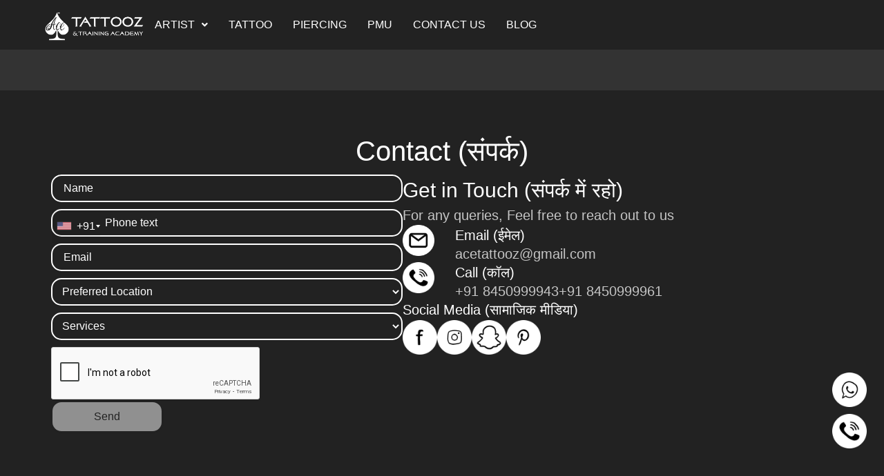

--- FILE ---
content_type: text/html; charset=utf-8
request_url: https://www.google.com/recaptcha/api2/anchor?ar=1&k=6Lcz_HYqAAAAANjCyiW0R1mjIzn3Wbxk3_RLv4D7&co=aHR0cHM6Ly9hY2V0YXR0b296LmNvbTo0NDM.&hl=en&v=PoyoqOPhxBO7pBk68S4YbpHZ&size=normal&anchor-ms=20000&execute-ms=30000&cb=k7bqqixqemld
body_size: 49418
content:
<!DOCTYPE HTML><html dir="ltr" lang="en"><head><meta http-equiv="Content-Type" content="text/html; charset=UTF-8">
<meta http-equiv="X-UA-Compatible" content="IE=edge">
<title>reCAPTCHA</title>
<style type="text/css">
/* cyrillic-ext */
@font-face {
  font-family: 'Roboto';
  font-style: normal;
  font-weight: 400;
  font-stretch: 100%;
  src: url(//fonts.gstatic.com/s/roboto/v48/KFO7CnqEu92Fr1ME7kSn66aGLdTylUAMa3GUBHMdazTgWw.woff2) format('woff2');
  unicode-range: U+0460-052F, U+1C80-1C8A, U+20B4, U+2DE0-2DFF, U+A640-A69F, U+FE2E-FE2F;
}
/* cyrillic */
@font-face {
  font-family: 'Roboto';
  font-style: normal;
  font-weight: 400;
  font-stretch: 100%;
  src: url(//fonts.gstatic.com/s/roboto/v48/KFO7CnqEu92Fr1ME7kSn66aGLdTylUAMa3iUBHMdazTgWw.woff2) format('woff2');
  unicode-range: U+0301, U+0400-045F, U+0490-0491, U+04B0-04B1, U+2116;
}
/* greek-ext */
@font-face {
  font-family: 'Roboto';
  font-style: normal;
  font-weight: 400;
  font-stretch: 100%;
  src: url(//fonts.gstatic.com/s/roboto/v48/KFO7CnqEu92Fr1ME7kSn66aGLdTylUAMa3CUBHMdazTgWw.woff2) format('woff2');
  unicode-range: U+1F00-1FFF;
}
/* greek */
@font-face {
  font-family: 'Roboto';
  font-style: normal;
  font-weight: 400;
  font-stretch: 100%;
  src: url(//fonts.gstatic.com/s/roboto/v48/KFO7CnqEu92Fr1ME7kSn66aGLdTylUAMa3-UBHMdazTgWw.woff2) format('woff2');
  unicode-range: U+0370-0377, U+037A-037F, U+0384-038A, U+038C, U+038E-03A1, U+03A3-03FF;
}
/* math */
@font-face {
  font-family: 'Roboto';
  font-style: normal;
  font-weight: 400;
  font-stretch: 100%;
  src: url(//fonts.gstatic.com/s/roboto/v48/KFO7CnqEu92Fr1ME7kSn66aGLdTylUAMawCUBHMdazTgWw.woff2) format('woff2');
  unicode-range: U+0302-0303, U+0305, U+0307-0308, U+0310, U+0312, U+0315, U+031A, U+0326-0327, U+032C, U+032F-0330, U+0332-0333, U+0338, U+033A, U+0346, U+034D, U+0391-03A1, U+03A3-03A9, U+03B1-03C9, U+03D1, U+03D5-03D6, U+03F0-03F1, U+03F4-03F5, U+2016-2017, U+2034-2038, U+203C, U+2040, U+2043, U+2047, U+2050, U+2057, U+205F, U+2070-2071, U+2074-208E, U+2090-209C, U+20D0-20DC, U+20E1, U+20E5-20EF, U+2100-2112, U+2114-2115, U+2117-2121, U+2123-214F, U+2190, U+2192, U+2194-21AE, U+21B0-21E5, U+21F1-21F2, U+21F4-2211, U+2213-2214, U+2216-22FF, U+2308-230B, U+2310, U+2319, U+231C-2321, U+2336-237A, U+237C, U+2395, U+239B-23B7, U+23D0, U+23DC-23E1, U+2474-2475, U+25AF, U+25B3, U+25B7, U+25BD, U+25C1, U+25CA, U+25CC, U+25FB, U+266D-266F, U+27C0-27FF, U+2900-2AFF, U+2B0E-2B11, U+2B30-2B4C, U+2BFE, U+3030, U+FF5B, U+FF5D, U+1D400-1D7FF, U+1EE00-1EEFF;
}
/* symbols */
@font-face {
  font-family: 'Roboto';
  font-style: normal;
  font-weight: 400;
  font-stretch: 100%;
  src: url(//fonts.gstatic.com/s/roboto/v48/KFO7CnqEu92Fr1ME7kSn66aGLdTylUAMaxKUBHMdazTgWw.woff2) format('woff2');
  unicode-range: U+0001-000C, U+000E-001F, U+007F-009F, U+20DD-20E0, U+20E2-20E4, U+2150-218F, U+2190, U+2192, U+2194-2199, U+21AF, U+21E6-21F0, U+21F3, U+2218-2219, U+2299, U+22C4-22C6, U+2300-243F, U+2440-244A, U+2460-24FF, U+25A0-27BF, U+2800-28FF, U+2921-2922, U+2981, U+29BF, U+29EB, U+2B00-2BFF, U+4DC0-4DFF, U+FFF9-FFFB, U+10140-1018E, U+10190-1019C, U+101A0, U+101D0-101FD, U+102E0-102FB, U+10E60-10E7E, U+1D2C0-1D2D3, U+1D2E0-1D37F, U+1F000-1F0FF, U+1F100-1F1AD, U+1F1E6-1F1FF, U+1F30D-1F30F, U+1F315, U+1F31C, U+1F31E, U+1F320-1F32C, U+1F336, U+1F378, U+1F37D, U+1F382, U+1F393-1F39F, U+1F3A7-1F3A8, U+1F3AC-1F3AF, U+1F3C2, U+1F3C4-1F3C6, U+1F3CA-1F3CE, U+1F3D4-1F3E0, U+1F3ED, U+1F3F1-1F3F3, U+1F3F5-1F3F7, U+1F408, U+1F415, U+1F41F, U+1F426, U+1F43F, U+1F441-1F442, U+1F444, U+1F446-1F449, U+1F44C-1F44E, U+1F453, U+1F46A, U+1F47D, U+1F4A3, U+1F4B0, U+1F4B3, U+1F4B9, U+1F4BB, U+1F4BF, U+1F4C8-1F4CB, U+1F4D6, U+1F4DA, U+1F4DF, U+1F4E3-1F4E6, U+1F4EA-1F4ED, U+1F4F7, U+1F4F9-1F4FB, U+1F4FD-1F4FE, U+1F503, U+1F507-1F50B, U+1F50D, U+1F512-1F513, U+1F53E-1F54A, U+1F54F-1F5FA, U+1F610, U+1F650-1F67F, U+1F687, U+1F68D, U+1F691, U+1F694, U+1F698, U+1F6AD, U+1F6B2, U+1F6B9-1F6BA, U+1F6BC, U+1F6C6-1F6CF, U+1F6D3-1F6D7, U+1F6E0-1F6EA, U+1F6F0-1F6F3, U+1F6F7-1F6FC, U+1F700-1F7FF, U+1F800-1F80B, U+1F810-1F847, U+1F850-1F859, U+1F860-1F887, U+1F890-1F8AD, U+1F8B0-1F8BB, U+1F8C0-1F8C1, U+1F900-1F90B, U+1F93B, U+1F946, U+1F984, U+1F996, U+1F9E9, U+1FA00-1FA6F, U+1FA70-1FA7C, U+1FA80-1FA89, U+1FA8F-1FAC6, U+1FACE-1FADC, U+1FADF-1FAE9, U+1FAF0-1FAF8, U+1FB00-1FBFF;
}
/* vietnamese */
@font-face {
  font-family: 'Roboto';
  font-style: normal;
  font-weight: 400;
  font-stretch: 100%;
  src: url(//fonts.gstatic.com/s/roboto/v48/KFO7CnqEu92Fr1ME7kSn66aGLdTylUAMa3OUBHMdazTgWw.woff2) format('woff2');
  unicode-range: U+0102-0103, U+0110-0111, U+0128-0129, U+0168-0169, U+01A0-01A1, U+01AF-01B0, U+0300-0301, U+0303-0304, U+0308-0309, U+0323, U+0329, U+1EA0-1EF9, U+20AB;
}
/* latin-ext */
@font-face {
  font-family: 'Roboto';
  font-style: normal;
  font-weight: 400;
  font-stretch: 100%;
  src: url(//fonts.gstatic.com/s/roboto/v48/KFO7CnqEu92Fr1ME7kSn66aGLdTylUAMa3KUBHMdazTgWw.woff2) format('woff2');
  unicode-range: U+0100-02BA, U+02BD-02C5, U+02C7-02CC, U+02CE-02D7, U+02DD-02FF, U+0304, U+0308, U+0329, U+1D00-1DBF, U+1E00-1E9F, U+1EF2-1EFF, U+2020, U+20A0-20AB, U+20AD-20C0, U+2113, U+2C60-2C7F, U+A720-A7FF;
}
/* latin */
@font-face {
  font-family: 'Roboto';
  font-style: normal;
  font-weight: 400;
  font-stretch: 100%;
  src: url(//fonts.gstatic.com/s/roboto/v48/KFO7CnqEu92Fr1ME7kSn66aGLdTylUAMa3yUBHMdazQ.woff2) format('woff2');
  unicode-range: U+0000-00FF, U+0131, U+0152-0153, U+02BB-02BC, U+02C6, U+02DA, U+02DC, U+0304, U+0308, U+0329, U+2000-206F, U+20AC, U+2122, U+2191, U+2193, U+2212, U+2215, U+FEFF, U+FFFD;
}
/* cyrillic-ext */
@font-face {
  font-family: 'Roboto';
  font-style: normal;
  font-weight: 500;
  font-stretch: 100%;
  src: url(//fonts.gstatic.com/s/roboto/v48/KFO7CnqEu92Fr1ME7kSn66aGLdTylUAMa3GUBHMdazTgWw.woff2) format('woff2');
  unicode-range: U+0460-052F, U+1C80-1C8A, U+20B4, U+2DE0-2DFF, U+A640-A69F, U+FE2E-FE2F;
}
/* cyrillic */
@font-face {
  font-family: 'Roboto';
  font-style: normal;
  font-weight: 500;
  font-stretch: 100%;
  src: url(//fonts.gstatic.com/s/roboto/v48/KFO7CnqEu92Fr1ME7kSn66aGLdTylUAMa3iUBHMdazTgWw.woff2) format('woff2');
  unicode-range: U+0301, U+0400-045F, U+0490-0491, U+04B0-04B1, U+2116;
}
/* greek-ext */
@font-face {
  font-family: 'Roboto';
  font-style: normal;
  font-weight: 500;
  font-stretch: 100%;
  src: url(//fonts.gstatic.com/s/roboto/v48/KFO7CnqEu92Fr1ME7kSn66aGLdTylUAMa3CUBHMdazTgWw.woff2) format('woff2');
  unicode-range: U+1F00-1FFF;
}
/* greek */
@font-face {
  font-family: 'Roboto';
  font-style: normal;
  font-weight: 500;
  font-stretch: 100%;
  src: url(//fonts.gstatic.com/s/roboto/v48/KFO7CnqEu92Fr1ME7kSn66aGLdTylUAMa3-UBHMdazTgWw.woff2) format('woff2');
  unicode-range: U+0370-0377, U+037A-037F, U+0384-038A, U+038C, U+038E-03A1, U+03A3-03FF;
}
/* math */
@font-face {
  font-family: 'Roboto';
  font-style: normal;
  font-weight: 500;
  font-stretch: 100%;
  src: url(//fonts.gstatic.com/s/roboto/v48/KFO7CnqEu92Fr1ME7kSn66aGLdTylUAMawCUBHMdazTgWw.woff2) format('woff2');
  unicode-range: U+0302-0303, U+0305, U+0307-0308, U+0310, U+0312, U+0315, U+031A, U+0326-0327, U+032C, U+032F-0330, U+0332-0333, U+0338, U+033A, U+0346, U+034D, U+0391-03A1, U+03A3-03A9, U+03B1-03C9, U+03D1, U+03D5-03D6, U+03F0-03F1, U+03F4-03F5, U+2016-2017, U+2034-2038, U+203C, U+2040, U+2043, U+2047, U+2050, U+2057, U+205F, U+2070-2071, U+2074-208E, U+2090-209C, U+20D0-20DC, U+20E1, U+20E5-20EF, U+2100-2112, U+2114-2115, U+2117-2121, U+2123-214F, U+2190, U+2192, U+2194-21AE, U+21B0-21E5, U+21F1-21F2, U+21F4-2211, U+2213-2214, U+2216-22FF, U+2308-230B, U+2310, U+2319, U+231C-2321, U+2336-237A, U+237C, U+2395, U+239B-23B7, U+23D0, U+23DC-23E1, U+2474-2475, U+25AF, U+25B3, U+25B7, U+25BD, U+25C1, U+25CA, U+25CC, U+25FB, U+266D-266F, U+27C0-27FF, U+2900-2AFF, U+2B0E-2B11, U+2B30-2B4C, U+2BFE, U+3030, U+FF5B, U+FF5D, U+1D400-1D7FF, U+1EE00-1EEFF;
}
/* symbols */
@font-face {
  font-family: 'Roboto';
  font-style: normal;
  font-weight: 500;
  font-stretch: 100%;
  src: url(//fonts.gstatic.com/s/roboto/v48/KFO7CnqEu92Fr1ME7kSn66aGLdTylUAMaxKUBHMdazTgWw.woff2) format('woff2');
  unicode-range: U+0001-000C, U+000E-001F, U+007F-009F, U+20DD-20E0, U+20E2-20E4, U+2150-218F, U+2190, U+2192, U+2194-2199, U+21AF, U+21E6-21F0, U+21F3, U+2218-2219, U+2299, U+22C4-22C6, U+2300-243F, U+2440-244A, U+2460-24FF, U+25A0-27BF, U+2800-28FF, U+2921-2922, U+2981, U+29BF, U+29EB, U+2B00-2BFF, U+4DC0-4DFF, U+FFF9-FFFB, U+10140-1018E, U+10190-1019C, U+101A0, U+101D0-101FD, U+102E0-102FB, U+10E60-10E7E, U+1D2C0-1D2D3, U+1D2E0-1D37F, U+1F000-1F0FF, U+1F100-1F1AD, U+1F1E6-1F1FF, U+1F30D-1F30F, U+1F315, U+1F31C, U+1F31E, U+1F320-1F32C, U+1F336, U+1F378, U+1F37D, U+1F382, U+1F393-1F39F, U+1F3A7-1F3A8, U+1F3AC-1F3AF, U+1F3C2, U+1F3C4-1F3C6, U+1F3CA-1F3CE, U+1F3D4-1F3E0, U+1F3ED, U+1F3F1-1F3F3, U+1F3F5-1F3F7, U+1F408, U+1F415, U+1F41F, U+1F426, U+1F43F, U+1F441-1F442, U+1F444, U+1F446-1F449, U+1F44C-1F44E, U+1F453, U+1F46A, U+1F47D, U+1F4A3, U+1F4B0, U+1F4B3, U+1F4B9, U+1F4BB, U+1F4BF, U+1F4C8-1F4CB, U+1F4D6, U+1F4DA, U+1F4DF, U+1F4E3-1F4E6, U+1F4EA-1F4ED, U+1F4F7, U+1F4F9-1F4FB, U+1F4FD-1F4FE, U+1F503, U+1F507-1F50B, U+1F50D, U+1F512-1F513, U+1F53E-1F54A, U+1F54F-1F5FA, U+1F610, U+1F650-1F67F, U+1F687, U+1F68D, U+1F691, U+1F694, U+1F698, U+1F6AD, U+1F6B2, U+1F6B9-1F6BA, U+1F6BC, U+1F6C6-1F6CF, U+1F6D3-1F6D7, U+1F6E0-1F6EA, U+1F6F0-1F6F3, U+1F6F7-1F6FC, U+1F700-1F7FF, U+1F800-1F80B, U+1F810-1F847, U+1F850-1F859, U+1F860-1F887, U+1F890-1F8AD, U+1F8B0-1F8BB, U+1F8C0-1F8C1, U+1F900-1F90B, U+1F93B, U+1F946, U+1F984, U+1F996, U+1F9E9, U+1FA00-1FA6F, U+1FA70-1FA7C, U+1FA80-1FA89, U+1FA8F-1FAC6, U+1FACE-1FADC, U+1FADF-1FAE9, U+1FAF0-1FAF8, U+1FB00-1FBFF;
}
/* vietnamese */
@font-face {
  font-family: 'Roboto';
  font-style: normal;
  font-weight: 500;
  font-stretch: 100%;
  src: url(//fonts.gstatic.com/s/roboto/v48/KFO7CnqEu92Fr1ME7kSn66aGLdTylUAMa3OUBHMdazTgWw.woff2) format('woff2');
  unicode-range: U+0102-0103, U+0110-0111, U+0128-0129, U+0168-0169, U+01A0-01A1, U+01AF-01B0, U+0300-0301, U+0303-0304, U+0308-0309, U+0323, U+0329, U+1EA0-1EF9, U+20AB;
}
/* latin-ext */
@font-face {
  font-family: 'Roboto';
  font-style: normal;
  font-weight: 500;
  font-stretch: 100%;
  src: url(//fonts.gstatic.com/s/roboto/v48/KFO7CnqEu92Fr1ME7kSn66aGLdTylUAMa3KUBHMdazTgWw.woff2) format('woff2');
  unicode-range: U+0100-02BA, U+02BD-02C5, U+02C7-02CC, U+02CE-02D7, U+02DD-02FF, U+0304, U+0308, U+0329, U+1D00-1DBF, U+1E00-1E9F, U+1EF2-1EFF, U+2020, U+20A0-20AB, U+20AD-20C0, U+2113, U+2C60-2C7F, U+A720-A7FF;
}
/* latin */
@font-face {
  font-family: 'Roboto';
  font-style: normal;
  font-weight: 500;
  font-stretch: 100%;
  src: url(//fonts.gstatic.com/s/roboto/v48/KFO7CnqEu92Fr1ME7kSn66aGLdTylUAMa3yUBHMdazQ.woff2) format('woff2');
  unicode-range: U+0000-00FF, U+0131, U+0152-0153, U+02BB-02BC, U+02C6, U+02DA, U+02DC, U+0304, U+0308, U+0329, U+2000-206F, U+20AC, U+2122, U+2191, U+2193, U+2212, U+2215, U+FEFF, U+FFFD;
}
/* cyrillic-ext */
@font-face {
  font-family: 'Roboto';
  font-style: normal;
  font-weight: 900;
  font-stretch: 100%;
  src: url(//fonts.gstatic.com/s/roboto/v48/KFO7CnqEu92Fr1ME7kSn66aGLdTylUAMa3GUBHMdazTgWw.woff2) format('woff2');
  unicode-range: U+0460-052F, U+1C80-1C8A, U+20B4, U+2DE0-2DFF, U+A640-A69F, U+FE2E-FE2F;
}
/* cyrillic */
@font-face {
  font-family: 'Roboto';
  font-style: normal;
  font-weight: 900;
  font-stretch: 100%;
  src: url(//fonts.gstatic.com/s/roboto/v48/KFO7CnqEu92Fr1ME7kSn66aGLdTylUAMa3iUBHMdazTgWw.woff2) format('woff2');
  unicode-range: U+0301, U+0400-045F, U+0490-0491, U+04B0-04B1, U+2116;
}
/* greek-ext */
@font-face {
  font-family: 'Roboto';
  font-style: normal;
  font-weight: 900;
  font-stretch: 100%;
  src: url(//fonts.gstatic.com/s/roboto/v48/KFO7CnqEu92Fr1ME7kSn66aGLdTylUAMa3CUBHMdazTgWw.woff2) format('woff2');
  unicode-range: U+1F00-1FFF;
}
/* greek */
@font-face {
  font-family: 'Roboto';
  font-style: normal;
  font-weight: 900;
  font-stretch: 100%;
  src: url(//fonts.gstatic.com/s/roboto/v48/KFO7CnqEu92Fr1ME7kSn66aGLdTylUAMa3-UBHMdazTgWw.woff2) format('woff2');
  unicode-range: U+0370-0377, U+037A-037F, U+0384-038A, U+038C, U+038E-03A1, U+03A3-03FF;
}
/* math */
@font-face {
  font-family: 'Roboto';
  font-style: normal;
  font-weight: 900;
  font-stretch: 100%;
  src: url(//fonts.gstatic.com/s/roboto/v48/KFO7CnqEu92Fr1ME7kSn66aGLdTylUAMawCUBHMdazTgWw.woff2) format('woff2');
  unicode-range: U+0302-0303, U+0305, U+0307-0308, U+0310, U+0312, U+0315, U+031A, U+0326-0327, U+032C, U+032F-0330, U+0332-0333, U+0338, U+033A, U+0346, U+034D, U+0391-03A1, U+03A3-03A9, U+03B1-03C9, U+03D1, U+03D5-03D6, U+03F0-03F1, U+03F4-03F5, U+2016-2017, U+2034-2038, U+203C, U+2040, U+2043, U+2047, U+2050, U+2057, U+205F, U+2070-2071, U+2074-208E, U+2090-209C, U+20D0-20DC, U+20E1, U+20E5-20EF, U+2100-2112, U+2114-2115, U+2117-2121, U+2123-214F, U+2190, U+2192, U+2194-21AE, U+21B0-21E5, U+21F1-21F2, U+21F4-2211, U+2213-2214, U+2216-22FF, U+2308-230B, U+2310, U+2319, U+231C-2321, U+2336-237A, U+237C, U+2395, U+239B-23B7, U+23D0, U+23DC-23E1, U+2474-2475, U+25AF, U+25B3, U+25B7, U+25BD, U+25C1, U+25CA, U+25CC, U+25FB, U+266D-266F, U+27C0-27FF, U+2900-2AFF, U+2B0E-2B11, U+2B30-2B4C, U+2BFE, U+3030, U+FF5B, U+FF5D, U+1D400-1D7FF, U+1EE00-1EEFF;
}
/* symbols */
@font-face {
  font-family: 'Roboto';
  font-style: normal;
  font-weight: 900;
  font-stretch: 100%;
  src: url(//fonts.gstatic.com/s/roboto/v48/KFO7CnqEu92Fr1ME7kSn66aGLdTylUAMaxKUBHMdazTgWw.woff2) format('woff2');
  unicode-range: U+0001-000C, U+000E-001F, U+007F-009F, U+20DD-20E0, U+20E2-20E4, U+2150-218F, U+2190, U+2192, U+2194-2199, U+21AF, U+21E6-21F0, U+21F3, U+2218-2219, U+2299, U+22C4-22C6, U+2300-243F, U+2440-244A, U+2460-24FF, U+25A0-27BF, U+2800-28FF, U+2921-2922, U+2981, U+29BF, U+29EB, U+2B00-2BFF, U+4DC0-4DFF, U+FFF9-FFFB, U+10140-1018E, U+10190-1019C, U+101A0, U+101D0-101FD, U+102E0-102FB, U+10E60-10E7E, U+1D2C0-1D2D3, U+1D2E0-1D37F, U+1F000-1F0FF, U+1F100-1F1AD, U+1F1E6-1F1FF, U+1F30D-1F30F, U+1F315, U+1F31C, U+1F31E, U+1F320-1F32C, U+1F336, U+1F378, U+1F37D, U+1F382, U+1F393-1F39F, U+1F3A7-1F3A8, U+1F3AC-1F3AF, U+1F3C2, U+1F3C4-1F3C6, U+1F3CA-1F3CE, U+1F3D4-1F3E0, U+1F3ED, U+1F3F1-1F3F3, U+1F3F5-1F3F7, U+1F408, U+1F415, U+1F41F, U+1F426, U+1F43F, U+1F441-1F442, U+1F444, U+1F446-1F449, U+1F44C-1F44E, U+1F453, U+1F46A, U+1F47D, U+1F4A3, U+1F4B0, U+1F4B3, U+1F4B9, U+1F4BB, U+1F4BF, U+1F4C8-1F4CB, U+1F4D6, U+1F4DA, U+1F4DF, U+1F4E3-1F4E6, U+1F4EA-1F4ED, U+1F4F7, U+1F4F9-1F4FB, U+1F4FD-1F4FE, U+1F503, U+1F507-1F50B, U+1F50D, U+1F512-1F513, U+1F53E-1F54A, U+1F54F-1F5FA, U+1F610, U+1F650-1F67F, U+1F687, U+1F68D, U+1F691, U+1F694, U+1F698, U+1F6AD, U+1F6B2, U+1F6B9-1F6BA, U+1F6BC, U+1F6C6-1F6CF, U+1F6D3-1F6D7, U+1F6E0-1F6EA, U+1F6F0-1F6F3, U+1F6F7-1F6FC, U+1F700-1F7FF, U+1F800-1F80B, U+1F810-1F847, U+1F850-1F859, U+1F860-1F887, U+1F890-1F8AD, U+1F8B0-1F8BB, U+1F8C0-1F8C1, U+1F900-1F90B, U+1F93B, U+1F946, U+1F984, U+1F996, U+1F9E9, U+1FA00-1FA6F, U+1FA70-1FA7C, U+1FA80-1FA89, U+1FA8F-1FAC6, U+1FACE-1FADC, U+1FADF-1FAE9, U+1FAF0-1FAF8, U+1FB00-1FBFF;
}
/* vietnamese */
@font-face {
  font-family: 'Roboto';
  font-style: normal;
  font-weight: 900;
  font-stretch: 100%;
  src: url(//fonts.gstatic.com/s/roboto/v48/KFO7CnqEu92Fr1ME7kSn66aGLdTylUAMa3OUBHMdazTgWw.woff2) format('woff2');
  unicode-range: U+0102-0103, U+0110-0111, U+0128-0129, U+0168-0169, U+01A0-01A1, U+01AF-01B0, U+0300-0301, U+0303-0304, U+0308-0309, U+0323, U+0329, U+1EA0-1EF9, U+20AB;
}
/* latin-ext */
@font-face {
  font-family: 'Roboto';
  font-style: normal;
  font-weight: 900;
  font-stretch: 100%;
  src: url(//fonts.gstatic.com/s/roboto/v48/KFO7CnqEu92Fr1ME7kSn66aGLdTylUAMa3KUBHMdazTgWw.woff2) format('woff2');
  unicode-range: U+0100-02BA, U+02BD-02C5, U+02C7-02CC, U+02CE-02D7, U+02DD-02FF, U+0304, U+0308, U+0329, U+1D00-1DBF, U+1E00-1E9F, U+1EF2-1EFF, U+2020, U+20A0-20AB, U+20AD-20C0, U+2113, U+2C60-2C7F, U+A720-A7FF;
}
/* latin */
@font-face {
  font-family: 'Roboto';
  font-style: normal;
  font-weight: 900;
  font-stretch: 100%;
  src: url(//fonts.gstatic.com/s/roboto/v48/KFO7CnqEu92Fr1ME7kSn66aGLdTylUAMa3yUBHMdazQ.woff2) format('woff2');
  unicode-range: U+0000-00FF, U+0131, U+0152-0153, U+02BB-02BC, U+02C6, U+02DA, U+02DC, U+0304, U+0308, U+0329, U+2000-206F, U+20AC, U+2122, U+2191, U+2193, U+2212, U+2215, U+FEFF, U+FFFD;
}

</style>
<link rel="stylesheet" type="text/css" href="https://www.gstatic.com/recaptcha/releases/PoyoqOPhxBO7pBk68S4YbpHZ/styles__ltr.css">
<script nonce="bad9eZ6B64INmdqoWkIBPA" type="text/javascript">window['__recaptcha_api'] = 'https://www.google.com/recaptcha/api2/';</script>
<script type="text/javascript" src="https://www.gstatic.com/recaptcha/releases/PoyoqOPhxBO7pBk68S4YbpHZ/recaptcha__en.js" nonce="bad9eZ6B64INmdqoWkIBPA">
      
    </script></head>
<body><div id="rc-anchor-alert" class="rc-anchor-alert"></div>
<input type="hidden" id="recaptcha-token" value="[base64]">
<script type="text/javascript" nonce="bad9eZ6B64INmdqoWkIBPA">
      recaptcha.anchor.Main.init("[\x22ainput\x22,[\x22bgdata\x22,\x22\x22,\[base64]/[base64]/[base64]/[base64]/[base64]/UltsKytdPUU6KEU8MjA0OD9SW2wrK109RT4+NnwxOTI6KChFJjY0NTEyKT09NTUyOTYmJk0rMTxjLmxlbmd0aCYmKGMuY2hhckNvZGVBdChNKzEpJjY0NTEyKT09NTYzMjA/[base64]/[base64]/[base64]/[base64]/[base64]/[base64]/[base64]\x22,\[base64]\\u003d\x22,\x22Q3AKTsO9w40aEnBxwpd/w4Q2MlwfwpTCul/DimIOR8KzewnCusOYDk5yF23Dt8OawprCqRQEbMOOw6TCpw5qFVnDnAjDlX8vwpF3IsKSw73Cm8KbOTEWw4LCkgzCkBN1wrs/[base64]/F13Dth/CmcKjZhrDkMOVwrjCrQAJQMOuT8O9w7AjRMOuw6/CpDMhw57ClsO6FCPDvSvCk8KTw4XDnTrDlkUtV8KKOBPDp2DCusOow7EabcK/fQU2TcK1w7PClx3DqcKCCMOlw6nDrcKPwqAnQj/CjVLDoS49w6BFwr7Ds8Kww73CtcKUw7zDuAh/aMKqd28qcErDr2o4wpXDhG/[base64]/CmFgiw5nDtcO/wonCksKCw4LDvMK0wqU7wqPDhgoiwpwYCRZEfcK/w4XDvxjCmAjCkT9/w6DCqsOREUjCqDR7e2/[base64]/w6xrbMORw7nCjXnDhsOdw6LCgcKiw77CmcKSw7XCuMOcw6HDmB1PQGtGUcKawo4aQWbCnTDDhTzCg8KRIcKmw70sQMKvEsKNbsKQcGlWO8OIAlpcLxTCuR/DpDJjB8O/w6TDjcOaw7YeL1jDkFI2wr7DhB3ComRNwq7DvMK+DDTDiE3CsMOyG23Djn/[base64]/Cl8OYH3BHw4d5wplEwpnCtXdnS0cdNsOZw4oaRwHCjcK6asOmJ8Ktw7tpw5bDmBHCqXzCjQDDsMKsKMKWFG1ESARyTcKpIMOgM8OWEVE1w5HCg2DDocO4csKtw5PDqsKywrtoZ8KKwrvCkR7Dt8KRwr3CuSB0wpZuw7TCrcKgw7/CvH3DuTQKwozCh8Khw7IMwqvDgWpUwoDCsShZFMOEGsOSw6Mxw5ppw5bCncO6JyZfwqxBw5PCiEjDpX7DtmHDk1IewpdZUcKkTFnDpjE0QFEnbcKxwprCtj5Pw7jDjMK+w4jDpnBxA3cMw7rDomrDl3AgByxac8KCwr0yTMOGw4/[base64]/[base64]/w7l2w6DCoFtCwptfwrPCnG/ChcK2w7TDoMODS8OewodbKDF+wpDCkcOww6Ibw7nCmsKqNS/DiyXDq2XCpsO1RcOSw6BTw5piw6J9w7sNw60Fw5jDksKIS8OWwrjDrsKQS8K8YcK1EcKzL8OBw6LCol4ww6YJwrMuwqXDjFLDnG/CsCLDvUPDvSvChTIrXUwjwovCiynDssKVLSEaAyPDocKKUwvDkxfDohPCtcKPw4LDnMKBDk7DrikIwoYQw5trwoNOwqxtQ8KnMWtdKGnCicKVw4JCw54BKcOHwoZWw5DDlFnCocOpacKLw6/Ct8KkM8KPwrDChMO+dcO6S8OVw7TDsMOPwrk8w7EpwqnDk1sBwrjCtSHDv8KpwpF2w4HCqsOde0nCjsOXIRPDt33CjcKYNgbCqsOVw7nDm3YWwppdw5FZNMKrIHFzOSAWw5llwr3DuiMSVMOTMMKpdMOpw4/CocOIIiTDncOpa8KcNsKvwqMzw49owprCmsOQw51xwrzDqMK+wqURwpjDjQ3ClhMGwpcawp5Zw47DtjAHGcKJw5XCqcOjYE5Qc8Kdw4kkw63Ch0JnwrzDmMOMw6XCgcK1w5/DuMOpEsO0w792w4cuw75uw7vCsx4sw6DCmwfDiHbDtj5tS8Oxw45hwppQJ8O6wqDDgMKYXy3CqgEUUQ3Dr8OAOMKWw4XDpDrDmSISc8KSwqhTw7hHJTEIw67DhcK2T8OdUsKtwqBmwrLCo0PCkcK/YhjDnh3CtsOYw4ppIxbDtmFpwoAHw4ohFE/CscOzw75NcVTClsK8E3TCh0BLwrbCgGLDsGzDlRYjwrnDnBvDvgBADmViw4/Ckz3DhcKUdwpgRMOgK2PCjcOdw4HDgzDCuMKIU19Rw69AwrRUUjPCnS/DkMODw7Elw6/CgjDDnQUmwo3Dti94PloTwq8pw4zDjsOow5Amw58fO8O4cHM2Ew8PTlTCpMKcw7EQwpVlw7/[base64]/DvSwrS8KTwqXCvMKTwolTKUsIT0XCt8Ofw798bcKgKk/DhsO4dkLCpcKqw49YZcOaFsKoYMOdEMOOwoxQwoXCnw4Yw7tbw57Dty1swq/CnmQxwqTDjT1qUsOQwqpcw4bDklrCsmQOw77Co8Oxw6zDn8Ksw5xaPHNYAUXCsBENCsKKY3vDjsK8YTFVSMOEwr8sBQwWTMOYw4zDmzPDpcOFaMOfS8O+JMKgw75zaQESXyY5VhFxw6PDi2gxEAlkw79Iw7QVw4TDsxdMTzdkLDjDhMK7w5gFY3wAIsKQwo/DozjCq8OfC3bDlWNYDiJawqzCpig5woslQnDCp8O3wpvCjR7CnCfDoC8bw4/DtcKaw5lgw69kbVLCksKrw6zCj8ODZcOHKMO3wqtjw7VnXyrDjsKvwpPCsTI2WXbCrMOIfsKtwqp3wqrDukZDKcKJHsOzexDCiGoRT0TCoArCvMOmwp8jN8KRYMKEwpw4RsOGfMOrw4PDrSTCvMO/[base64]/CiMOwV8OtwqLDtiPDgH8ResKMwofDmsOLRMK4woAIw4IWKijCrsKAOUFHLAHDkAfDrsKKwonCosOZwrjDrsOldsKgw7bDnRbCnVPCmEoRw7fCs8K/YMOmLcOPMB4awoc5w7ciZjnCmQ8sw4jClRnCqEBxwqjDkBLDu3hyw4vDikAow7Q/w77CsxDCnzYbwoLClmhDDG1/UX7DiTIfMMK/clXCjMOIfsO4woRTOMK1wrHCrsOQw5zCmxDDn2kkIScfKmh+wrzDoDsaSQ3Cp1NUwoXCusOHw4JxOMOKwo7DsGYrPcKxEG3Cl2bDhllswpnDh8KFHU4aw5zClgPDo8OVMcKowodLwqcmw4YYbMOHBMKuw7bDkMKKCAQnw47DpMKnw7YSU8OGwrvCig/CqMO3w6U0w6bDo8KWwqHCkcO4w5HCj8Klw5gPw4rDusOhaTkNT8K+wpnDs8Otw5YpNzg2w7pBQ0DCjD3Dg8OTw7DCj8OyT8K5bjXDgnkLwq4+wq5wwr3CkhzDjsO1eCzDiV7Du8KiwpPDgBzDkGvCjsOzwr1iPAzCqE80wrRiw5daw4FmMsO/Jzt4w4fCmcK2w5vCuw/[base64]/DiQV8WDV1wrFLw5dmwrLCo8O5w7bCs8Kzw5YxRGrCq2Qww67CqsKfVh1yw793w5Zxw5XClsKAw4XDs8OQX2lRw7Zvw7geOEjDusKqw7QQw7s6wrlmdULDqcK6NBkXCTPCr8KTOcOOwpXDpsOtXsK4w7AnGMOkwowswr7CicKQeX4FwoEow5E8wpktw7zDpMK8QcK/wpJedA7Ctk8pw4kzXSUCwr8Dw6bDsMOBwpbDssKZw4U3w4IAT3HCvsKkwrHDmlrChMOzVMKEw4jCm8KJc8OKDcKxVHfDucOqcinDgcKBLcKGYF/CrcOSUcOuw65EQcK7w7HCg3NVwpdhQDYdwoXDi0bDksOHwrvDpsKkOTpaw5nDuMOFwrfColvCng1Ew65TFcOedsKCwoXCmsOZwrzCplfDp8O5V8OiesK7wp7DrThcQRYoaMKQe8ObIcKrwofDn8OYw4sdwr1Mw5PCliE5wrnCtn/[base64]/Lg7CtsKIawQpZcO/MzZiwpdNfsKaIhvDnMOOw7fCgB1kBcKKc0lgwrkNw73Dl8O9TsKXA8OwwqJrw4/DvcOAw4nCpnQ5A8Omwr9lwr7DrEQ5w4LDig/Cq8KGwoUywqDDmw/DuQ1Sw4dSYMKdw6vCqWPDvsKjwrjDkcOVw7sfJcOkwoxuSsKzDcO1F8Khw77DhQplwrJOfmV2OXYIEirCmcOmclvCqMKkOcOwwqfCskHDksKbQEw8OcODGzAyd8OeFB/[base64]/DgmE8w4DDmWgVKsOeZ8KLIMOcwrxIw63DmMOzInrDhTXDszDCjWDDl0bDhkjCuQrDtsKBKMKKEMK2NcKsfWjCtVFJwqrCnEAkFm4bIizDiGbCtDnCnsKXVGxHwpZVwr59w7fDo8ORem4aw5jCpcKgw7jDpMK0wqnDj8OXJ1/Cux06CsKbwrvDikIXwp5+by/Cjhp0w5DCvcKjSTjCo8KrNsOAw7bDt0Y+EsOGwrzDumBHNMOkw6cEw4sSwrHDnRHCtyIpCcOswrsGw7Mkw44afcKpfSrDg8Kvw5Y0HcKtTsKxdGfDvcOLciwsw7xiw4zDo8KWBTTCqcKYHsOyIsKqPsOVbsKYa8OxwpPCjlZSwqslIMOGF8K+w7h/[base64]/[base64]/[base64]/UMOrJVNTesKZw7JJw6XDq8OsK8KmXWzDkk/[base64]/CvcOHfltyC8KbwodPw63Cq2R+PE3DolUvaMOaw5nDksOmw4Jqf8OaNsO0VsK0w57CrAdIJcO8w4rDqVnDgcOVWycpwobDsBctBsONfEbDrsOjw4Q5wq5qwpvDmQZOw4/DosO1w5TDpWxKwr/[base64]/wpA1NMKPViTCo1JCwoUHfMO7A8KzwqITw4PDrcOzX8O8I8O2O1UMw7/[base64]/[base64]/DpnB+w6HCqgDDngR1IkPCok4wBS82NcKuw7vCg2rDncK2Azlbwpo9w4fCslNYQ8KFIBLCp3Ybw6bCo04decORw5LChx0QUgvCvcOBdBECISXCtjVrwrt3wokycHVfw6NjAMOAbMKGOQpBFlN5wpHCoMKJWDXDv30FFDHDuGM/ZMOmDsOEw5ZuBwdNw6Anw6nCuxDCkMK9wpZWZk3DqMKifC3Ciz0YwoYrGh9AMAhnwqrDi8Onw7HCocK+w4TDkQbCqn5hRsOhwqNtFsKKPBjDom43wovDq8KZwq/DnsKTw7nCiiTDiAnDncO+w4MiwpvCm8O0cHdJacKYw7bDqnbDixrCshnCrcKUAhJMNEYfX3dgw5Q3w6ptwqPCi8KdwoFEw5zDtmbDln/DtylrHsK0JENzL8KzT8KDw5LDnsKwS2Vkw73DucK5wpprw6nDi8KUEn7DhMOUMwHChkZiwqwbaMOwXhNEwqUrwps6w63DljHCglZ4w7rDg8Ovw5tMRcOuwqvDtMKgwr/DgXXCpQxHczrDuMOtTCpvw6ddwrp0w4jDjQh1A8KRe1oeaF3Co8Kow67Ds259wpYsNBh8ASZ6w6pSFAEVw5JMw7o2Jwddwp/Dj8K7w4zCqsKywqdJKsOJwovCm8KTMDLDuHfDlsOJF8OgYsOUw6TDqcKVXCd/[base64]/[base64]/DixjDu8KBwpvDjxXDucOPw4RQwpnDvGPDm2Aww65ZDsO5YsKVYlLDj8KhwqMZf8KIUBwRYsKCwpJnw5TCln/DkMOiw6t4D1E4w5wJS2hTw59WfMOlIVfDg8KLT0HCgcKIN8KgIV/ClCzCrMK/w5bCqsKPSQpvw4hTwrdWI1d6AsOZDMKowqDCncO2HWHDjsKJwpwYwo8Qw4Rlw4DDq8KFMcKLwpjChUHCnDTCucOoeMO8LRZIw4zDg8KAw5XCk1E6wrrCv8K/[base64]/Cp0DDrcOvw61mZFduwpHDtl3CmcOjw7sWworDlMKawrXDhlkMf2vDgcK0d8Ofw4XCjsKLwrtrw5vDsMKpbH/[base64]/Dvw7DnsK8w6wRQwXCjAbDh8Kgf8O8DMOyMcOmw4VXXcK1QQ9nXA/DiXXDucK+w6p+CVvDjiNLDCRmDhYeI8OTwqvCk8OqdsOHR00/Ox7Ct8OVR8OaLsKnw6gsd8O8w7RjNsKGwrQAMUEhCWkiWkEnVMOdH0/[base64]/BTLCrsKddMKDwpzCliATwobCq8O+woENIsOmwodtXMKjPz3ChcO4fljDhR/DiXDDkgLCl8Oaw48Sw67DsGhqTToBw7zCn0TDkAwmCGkAH8O/[base64]/CoF/DvgzDtMKuNULDrMKZwoPCpzsew4PCmsOCIwbCq1BzRcKARgDCgkgTG3FYLsOSJkY3GkzDiE/Dm1rDvMKKw6bCqcO5f8OLaXTDqMKOX1ULGsK/w44qA0TDhyFiAsKXw5HCs8OPbcO+wrvCqlrDmsOkw7UTwpbDlwvDjMOsw5FzwrQOwqPDoMK9BMKIw7pWwoHDqX3Dozddw4zDhiPCui7DrsOCF8OFbcOoHj5lwq8QwoMmwo7CrxRBbFcWwrdydsKOIW4nwq7Cu2NdJTTCsMONSMO7wogcw4fCqcOlacO/[base64]/Co8OSPhJHw67Cg2/CmcKVwppMHsOXwpTDql0vRcKyGXvCkMKDe8O8w7IDw7lXwpgvw4gYE8KHYTIUwqxhw7rCusObQmwyw4fCnlkbB8Knw6rCiMOYw5UrTnHCgsKbUMOgQDLDiTLCiETCt8KBIC/DgB/[base64]/Co2jDjsOIw6nDmA81On7CiUU7w5TCucKTZXx2CVXCrj9WcsKSwoTClBnCjwnDlcOVwojDlQnDhF3CtsOgwq/DhcKUdsKgwodqMjZdczfCg0LCnEtYwonDjsOCRh4eOcOFwofClm/CvAZAwpnDiVRnV8KzAn/[base64]/CtMKiwqLCl0Urw5jDpMKbwqJlXkBbwqPDhBzCmA1lw6LDmCjClShBw6bDqC/CtDwiw6vCoC/DncOcMsOdAcK/w63DjjLCo8ONAMOwVTRhwpfDrGPCk8Kew6nDq8KDP8KQwr/DsXcZEcKBw4DCp8KxF8KMw5LClcOpJ8K4wrkjw7RWRhYjAMOXAMKgw4Z9woFkw4NQQ2ASA0TDp0PDs8O0wpZsw6ErwqLDjkdzGkPClXAnH8OiN1U3Q8KOGMOXw7vCg8OYwqbDq3EyFcObw5HDs8KwOjfCvmUpwoTDiMKNEsKbGVRpw77CvHwMBRRaw68/wrAoCMO0NcKyBgbDmsK6RF7DvcKKCFLChcKXEg5TRTxTJsORwpE2Sip4w45IVxjDj3hyJC8CDkwJJmXDr8KHwqrDmcOOVMOcF0jCmTvDksK+YsKxw5rDhG4DIBkCw43DnMOhZU/Dh8K5wqRJVMOJw6k8w5XCi0zDkcK/RgB0aC5hSMOKRFQIw7vCtQvDkHfCqm7CosKfw7/[base64]/DpMOJB8OzOWzCrMKaLRnClsKkARRuw4/[base64]/w77DhsOOwqLDhMK5wrbDo2TDq2cow6B0wpbDo2fDusKCLgoZYVN2w58hOitlwpUUfcOYZ1MLU3fCmcOCw6vDusOuw75bw5V/woFLbULDilrCjcKEUCd+woRLRsOdTcKGwooTMMK8wqwMw45gRW1vw69nw78XesOUAUjCvS/[base64]/Ds8Oiw4wfFsKXw7VLw7cyw5jCq8OfM3nCtMKTahIIAcOtw4ZsfH02DBnCp0LDk1Igw5B6wrRXehwHJMObwo88MQ/[base64]/Dt2Alw6rDtMOKwrw2ezBvwoDCucK0cgh5H23DksOIwqPDjhZ6A8KywrHDvMK4wqnCqMKGFAHDtH/DqcOwGMOxw7pAXlECQSjDpkhRwrXDim5EQsKwwovCrcOBDS09wrJ7wrLDmT7Cu3JYwqFMWMOJLw10w6PDlELCsxpCYjvCnhJwSsKvM8OdwrnDnEwIwr5ZRsOkwrDDksK8AsKSw6/Dm8Kkw5N4w78hUcKPwqDDucKgRwZ9VcO8b8OZYMOuwrlpe05ewo86w5A1cAMvMTbCqx9mDcOaV3AbdRkhw5V+e8KWw53Cv8OLKgAsw5xKKsK4EcOfwq5+WV/[base64]/w5jCosO1J8OOPXIWU17DgMKdR8OgfcKcc3kcO0HDh8K5U8OJw7HDjSXDnFcCJVbDj2ExXW4uwpHDqjjDjULDtlvCisOAwpbDlsO2AMOlI8O7w5QwQn9LTcKQw5TCvcKWZsOlC3h/LsOcw6Vlwq/DtWJ9w53DkMKqw6NzwrNmw4jDrRjDkm/DkXrCgcKHTcKwCRxkwo/DvVjCrw8QDx/DnXzCq8OlwpDDs8O2aV9IwoHDrMK2aW/CtMOzw7Rbw4xuSsKnKMOaBMKIwpBobcORw55Uw6fDoGtTKDJKA8OPw4ZELMO6aD9mE30lTsKBccO4w6s2wqMowpF/aMO9OsKgJ8OrSWPCmDRhw6JIw5fDtsK2Zg5FWMKfwrMOB3DDhFLCmAzDmz4ZLAzDtg0sTMKgC8KyXxHCusKAwonDmGXDvcOzw54gb2lawoNNwqbCqlVPw7jDknUIemXDlcKFImdjw5hdwrEBw4nCgSxmwq/DiMO6Kg8aPg1Zw7sbwpHDlCYIY8OweiEvw6zCncOJB8OVIiPCoMObGsKywrTDqcOdC21Qfggbw5nCr0w2worCqcKpwqPCmMOLBXzDmGkuX3EYw5TDnsKbcj1RwpXCksKoWEwzYcKpMDhYw5s+wq5FMcO5w79hwpTCkgfDnsOxHMOMSHI6Hk8Be8Ouw4g/ZMOJwpocwrMFZX01wr3DsE1zwpTDpWTDv8KBM8OZwpxtPMKNH8O0U8OGwqjDgG1MworCpMOpw6s2w5nDtMOww4/[base64]/DjMKoJsOgw51sw5RFwqTDu13DqcO9L8OcC1hjwo5vw6oHDVM4wqpZw5rCsQRww7VzYcO0wrHDpsOWwrVlRcOOTxBPwqM3e8KAw4rDhSjDp2IvFStcwpwPw6nDo8KDw63DucKRw7bDu8KSYsOnwpLDnUECHsKdVsKjwptTw4bCpsOmfULDp8OBJxTCuMOHVMOxLQZUw7/CkCLDkE3DtcKVw57DuMKeclZRIcOUw6BIW25EwprDtRFMYcKyw6/CsMKsPWXCsi9vZU3CngzDmsKDwpTCvyzCocKtw4zCsEHCoD3DgEEABcOACmEYMWHDii10X29GwpfDqcO4AlV1aSfCgMOtwq0MWAYwWy/CtMO6wpnDtMK2wofCqBDDm8KSw5/[base64]/w6PDpzzDvHrChx10w5HCqcK5eWLCnR8xSRfDisOFZcKsBFXDpjHDisKqdsKCPMOiw7zDnlo2w4zDhsKrOyw8w4LDmgbDunZvw7UUwo7DsUEtO13Cn2vChAo6d2XDjSPCkXDClC/[base64]/CukZjwqZbwqLDkHYtwoPDsWnDuGbCk8KMSS7DgEvDoT4+bR7CjMKrTUxRw6bDr1XDm0vDilNsw7vDu8OawrXDvQt5w682e8OGMcONw6nCh8OvDMO4SsOIwobDpcK/NMOsMsOLHcOfwobCpcKMw58iwqbDv2UXw6dlw64kw4Z4w4zDqiDCuUPCk8OTw6nDgmUmw7PDvcOcCzM8w4/DvTnCqyHDgDjDqUhRw5Aqwqoqwq4pNDQ1EHhlfcKsDMOYw507w7LCrlYwMzggw6rChcOwLsKGR38EwoDDkcKSw4TDoMOfwq4Gw4bDicOHCcK7w6TCqMOPLC09w4bDjkLCqznDsxTCnU7DqUvCki81YVVHwqtLw4LCslU/wqbDusOFwp7DjMOSwoExwog3MsOHwpQGJ3IvwqBiG8OtwqQ9w5IWHTomwpAHdynChcO/NQxJwrrDog7DgcKDw4vCgMKZwr7DmcKOH8KeH8KxwrghJT9tczvCr8KHE8OlGsOtcMKLwpvDgUfCgg/Dqg1UTlcvFsOyeXbCnSLDmQvChcOmK8OAHcOowrMIdl/DvsO7wpvDkcKDAsOowrN7w5LDgWTCvAMYFFlww7LDhsKEw6/CmMKjwp8jw4VEHcKMBH/Ch8K2w7gaw7DCkE7CpVojw6rDlHgYfsK+w5DDtx1SwpgOJcKiw5BSfBR7ZzllZcK4QFo+QMOXwrMtU2lBw4dWworDnMKBdcKww6zDqhnCnMK9PcK5wrMzYsKPw6ZnwroTXMOhYcKEVyXDuDXDp1PCt8OIfcOewqsCY8K/w4kFQcOHDMOLXw7CgcOMHRDDnTXDicKxGi7Ckh9AwroPw5LCrsOWNyDDgsKYw4lcw5/[base64]/CgcKHOsKnZMKawoNqJEtYwq/[base64]/Cplt/fsKuw6HCjMKiPMK0wrE3w4bDtsOtWcKHwpnDuCnCv8O7ZGMEIVNyw57ChzDCoMKXw69cw63CisKZwr3CmcKsw48PeSs6wq8WwqV0BQVVG8KsNV7CkhlNCMOewqYOwrdawoXCoCPCr8K9J3/DosKNwqc7w6orHcOWwpbCvmdRM8K5woR+QXbChwlww6fDmTPDncKFBMKQUMKKAsKfw68/woTDpsOlKMOMwq/CmsOifEAawpoOwqLDgcOha8O2wphkwpjDk8KBwrsgfn7CnMKVYsO5F8O1Snxew79tenM5wqzDvMKAwrxpasKNLsOyIMKFwpDDuEjClxA5w77CsMO2w7fDnz7CgS0lw6MtTGbCr3BWRsO6wosOw7XDo8OKQ1U3LsOxJsOqwr/[base64]/DsWnDvsKZwqdMwopHdMKWwqrDqcOhwrcOw63DvMKfwqjDrAnCvGfDq2HCmMK0w6fDlxjCgcKtwobDlcKMN0Qaw5pzw75edsO/aBfDk8O+ey/DmMKzKm3Dhy7DpcK0HsOVZ0VUwofCtEE8w4sDwrFCw5HCiSLCnsKWNMK7w6A0TRQpB8O3GsKlAGLChlRpw4sJPEJuw7LChMKLYETDvmfCt8KFCX/DusOqTQtXNcKnw7rCmhFcw57DhMKlw4DCi1AvdcOebwktQw0dw54SbVZWXcKtw51AZ3ducRPDmMKgwq7CmMKnw7hyTBY/wq3ClSTCgzjDiMOWwqZkDcO7HldDw6h2BcKgwp0LGcOmwooAwrDDhlLCncOrJcOcScK8H8KMesK/WMO8wrIVIi3DlmjDgF4LwpRNwrIgLg8lT8K1EcOuSsOGKcO+NcODwo/CsAzCssKKwolPDsKiO8OIwoYvAMOId8OQwpnCri03wpEHSTLDvcKWT8O7OcOPwohHw5XCh8O1YhhtX8K2fcOGdMKsBA4+EsOLw7PCpz/DlMOgwrtROsKTHUAaRMOIwqLCnMOLasOew5EYL8Onw4IaWGHDg1fCkMOZwrd0BsKCwrMsNy5iwqczI8KHGsOkw4g0Z8K6EWwUwo3CgcOdwqJSw6LDhcK6Gm/DpHbCuUU4CcKxw4cLwoXCsns+bX51MTk6wqkKe2ENJcKiZE8YTyLCksK3csKpwp7DlcKBwpfDkF1/BsKYwqDCggtqbcKPwoNHGWvCrRV7ahkCw7bDisOuwqTDnkvDhCpDI8K7TVIcwqHDo3FNwpfDl0fChnB3wo7CjilNAT/[base64]/CpcK/RittLBfDjWgjw5jDsxEtw57Dh8O7X8KoDDTDusOQQHXCrGYMRXjClcKCw7IcO8Kpwq8twr5dwrUrwp/DkMKTK8KJwrsZw6d3GcKvOcKqw5zDjMKRSlBkw57CqmUbQ1xPbMKzYGFuwrvDoGvCogt6RcKXbMKmTwrCuFHDicO7w53CgMOtw44EJHvCvgB9wqJIfT0yHcKmSkBWCH/CjhFLX1N6FWN/em8HdT3CrwQtdcKMw65Yw4TCgcOsNsOQw5Exw4ZUUFbCkcOzwplvXyHCrih1wrHCssKPK8O4wrZxTsKrwprDuMOgw5vDsCTCosKqw61/Tj3Dp8K7a8K+BcKObyEUIDtuOinDoMKxwrHCoxzDjMKGwqRnY8O5w4xNBcKZeMO+HMOFLmrCsjzDg8KiNFLCmcKeWm5kTMKMK0t1bcO5QgTDsMOtwpQ1w7XCucOowr0YwrR/wpfDrEvDpV7ChMK8MMKyLxnCpcKSKWHDq8OtCsOawrUaw7VmKnclw7V/HDzChcKUw6zDj2VGwrJ8ZMK9LcOwCMODw4wvEg9Rw4fDlcORGsOlw4zDssOCJRANQ8OKwqTCsMKNwrXDhMO7TE7CqMO/[base64]/[base64]/DmD59w6AaOVTChmlaOsOZw6VVw4/CmsO3fsOQOzLDoU1ewrbCj8KGbERSw43ClU0Ow4TClHrDpsKRwoUkIMKDwqdgZ8OPKjHDiz9IwoViw5A5wo3CpBnDvMKyClXDqHDDpRPDnG3CoEJaw7gZc0/Ch0TCmVFLBsOUw6nDjsKtJi/DhmpHw5TDl8ODwq18P1zDk8KoWMKkfcOswqd5HU3DqsKTd0PDosKvFQhaRMKow4vCphbCnsKRw4/CuHvCkjwuwovDg8KYYsK8w7/CuMKOw7vCv23DoScpHcO4NknCgFzDl0VDKMKiMS8vw55mNgl0C8ObwqvCu8KaWcKaw5LDuUY4w7smwq7Cpi/DqcOgwr5Ww5TDlTTDgkXDtHlzJ8O5ZX/DjQbDgSHDrMOyw5wtwr/[base64]/DikbCncKKZMKHw4IAKcKTwqnDu1/[base64]/HMOtw43ClDHCscO5w4rDmMKwcW/[base64]/[base64]/Ck8Oqw5hMw5Z6wrzChMKiw4fCpsOJDFzDqMKUwooZwqZqwqlyw7AyccKkTsOPw44bw60dIg/CrkPCt8KHbsOcaTknwrgQQMKsUQPDujkxQMO7CcKITsKTR8O+w5/DuMOrwrfCjMK4DMOQc8OWw6fDtV94wpDDvS3Dj8KbblbCjnpULMK6dMKWwpbCnwcnSsKLD8O6wrROG8O+dxIDVz7DjSwMwp7DrsKew7k/wrcPZAdnDhfDhRLDgsKewrgDWG0Awr3DoS/CsgJqUlYDN8OywrtyISlpLsOkw6HCncOXecKmwqNkP2MDA8Odw6AqXMKVw6/Di8OeJMODL2pcwrPDjTHDpsOpOyrCjsKYTnMBw4DDmTvDiR3Dsls1wqd2wpwqw7dmw77Chh/CuWnDrSBHw58Aw41Xw4TDhMKIw7PCrsO2EQrDqMOgamxewrBXwoNVw5J0w7YtGlxaw6nDrsKfw7rCj8K1w4hteWptw5N4Rw3Do8Klw7DCkMOfwroPw59LXHhLVQxjbgEKw6YSw4rCpcKAwq3Duy3DvsKOwr7DkH9+wo1fw7Nvwo7DtCDDkMOXw5fCksKywr/CuVw3EMO4UsKowoJRW8KCw6LDt8O8HcOiRsK/wojCmXUFw5ZPw5vDncKFdcOkCl3DnMKGw5VUwq7DnMOUw6PDsHQwwqjDj8K6w64vwqbClH5NwpZ8K8KQwqrDq8K5CATDncOMwq9oScOfSMO5w53Dr27DhToWwoDDlnRYw696GcKgwpwHFMK7aMOcXWhfw4dkZ8ODV8KlG8KkZsK/[base64]/DvcKPUmBqU8OBbsKMw4QLwqoqwoUjO0bCkEPDksO/AxnDusOFckBtw7trS8K4w64tw7JFUWItw6zCiDjDrjvDo8O7HMKBAmTDqjBjW8Kbw7nDlcOswp/CtzVtPD3DpmjCicO1w5/DlgfCvg3CicKlVhvCs0nDrQPCihvDgh7Cv8KOwrBGNcKMRXHDrWpZNGDCncKgw4xZwoVybsKrwr8nwrrClcOiw6AXwqnDhMKmw6bCm2bDvTFxwrvDiHLDrlwcVQd2Tm1YwpU5WMOSwodbw5p4wrbDiwHDh0tqM3R5w4HCp8KIOAUJw5nDoMKxw5/[base64]/w4h5w5hHwrd2w747AMOYI8O4UcKLcsOBw4E9TcKVSMOJwpXCkjXDlsOmJUjCg8OWw4pPwo9odWNyfXTDnltgw57DusKIYHUXwqXCpnTDiDgbXsKbfXooPhkUaMKPRWg5HMOxMMKAUkrDvsKONH/DiMOow4tZUGPChsKPworDsl7Dr1LDmndhw7nCoMKsP8OKRMK6QkPDr8Oic8OIwrnCmk7CpyhPwqfCvsKJwpjCmG7DgBzChcO1PcKnNnJrJsKXw7rDv8Kfwqo2w5vDgsOKW8Oew6xIwqMfNQ/Cl8Kww5odXyg8wqYFagHCkwPDvTfDgzx8w4E+YMKHwrLDpC5gwptIDlbDowbCp8KvAW1/w6MRbMKfwoMSeMKDw5EOP3jCsW3DiA0gwr/DssKWwrAAw6h9MAPDucOdw5zDtQo4wpDCoxfDnsOvEERSw4BGHcOOw6ssN8OMc8O1V8Kvwq7Cv8Kswr8NIsKkw6QkBTXCsyERFH3DuUNpTcKZOMOGYjNxw7RDworDosO1GMOrwpbDscOCQ8OJV8OWQMO/wpXDp2rDrjYyQw0Ewq/CksOhb8KEwo/CjsKHBw1CYQcTGsOVTFLDuMOGKmLCrlcoX8KOwrnDpsOaw7lIdcK8U8KqwqwVw5UlYnfCv8Oow5zDn8KBLj1ew7w0w7/DhsKSTsO/ZsK3TcKUYcOJMVpTwos3AyUhLizDiWB/[base64]/[base64]/DgBElcMONwp/DjBEsb8Oiw6LDpcKXw6/[base64]/w55WEWLDpl05Fj1uwqdFw6J5e8KTYsOuw5DDlCPCmnhHWmjDjD/[base64]/Dj1TCjlbDgCNdPMKzCMKqw4TDu8K0wp3Dp8KuX8K1w5bCkUDCjWjDiiV9wrdnw5dTwq13IcOXw6rDkMOSGsKGwo7CrBXDo8KxXcOUwonCj8OTw5zCpcKZw6QIwqEpw5pZdSrChz/DiXUSD8K6XMKZecKiw6bDnVpDw7NSPk7CjhlewpcfDljCnMKHwp/Dh8KVwpLDmlNYw6TCusOvK8Otw41Sw4gbLsK3w4p6YsKvwoXDpFvDj8KPw5DCmzw7P8KSwo53PjfDrcKQD0LCmcKNI0FXUyDDiV3CnmFGw5wDTsKpUMOtw7nCusOoIw/[base64]/CkcK0wo7DkMKaBwzDo8Ogw45QCMKUw6TDgsKsw51cLlfDkcKcHB9kdBTDo8OFw7bCqsOiWAwKRsOKX8OlwrAPwqQ9XiLDnsOlwocgwqjCuV/CqkvDucKHacKKQQZiCMOCwoMmwqvDhhzCiMOOWMOrBA7DtsO7I8KJw4h3AW1cCBlxAsOJIiHCuMOiNsOuw6jDisK3S8KBw6A/woPCk8KKw5B+w7QHJMOTCC91w4lkfMOww5Bhwqk9wpDCnMKnwrnCkxDCmsKMV8K6aXZ3X1hsYsOhaMOiw7N7w4XCvMKAwrrCi8OXwovCvSkKbxVjRyBoKV5rwoXCk8KvN8OvbWDCt2/DgMO5wrHDnhbDrMKBwq52EhPCnA5pw5JFI8O5w747wrRmA3HDtsOdL8O+wqFXPQQew5PCs8O4GhHCrMObw77Dn1DDi8K5Blo/wphgw7wxcsOiwr1dQX/Cgh9Sw6wnY8O1emjCmzbCqDvCqWlfRsKeHsKKfcOJCMOFd8O9wpcKK1spIRvDocOVTgzDksKmwojDlkLCi8OKw6FedF7DnzHCtgxcwo8GJ8K5B8O3w6JiUUFCRMOMwpcjfsKgZkDDmGPDqUY/LTEWXMKWwp8vd8KpwrNrwp9Lw7/DtUhdwpwMBTvCkMKyacOYPF3Djz9TW3jDrWXDm8K+XcOUbBokcijDsMOLw5fCsnzCkWJowobCjCDClcKIw5XDtMOESsO5w4bDscKEZCccBMKew4zDlFJ0w47Dgk3Dm8KxNX7Djl1QCGI2w4LCrGjCjcK6wrzDqWFywpQLw75fwpIRYWnDnw/DsMKyw4DDhMKvXMKXUWd8ZhPDhcKOBwjDoVQvwp7CrXRpw7c2GEFbXykNwobCj8KiGiZ/wr3CnWZcw7s7wrvCicO2dw7Dp8KqwrvCo1HDlxd5w4vCj8KBJMK8wojCtcOyw7ZawpByBcOeLcKiE8OTw4HCscKzw6LDoWbDtTPDvsOXFcKnw6zCisK2VMOEwowDQyDCuz7Dhy99wrDColVawp/DqsOTCMOBJMOFGALCkDbCvsOpScONwpNLwonCjMOKw5PCtjc+NMKRPgPCpynDjHjDmHrCu2onwrA9BMKZw5bDi8KcwqdVQGvCsUwCE3jDjsOEccOCJWlIw5AUAMOjdMOXwo/CocO2Fz3Dr8KvwpPDgRtiwrHCksOHHMOdY8O7HifCisOsbMOTLi8Nw74Ywr7Cm8OnEMKeNsOZwqPCpiTCnWIHw7jDgxDDpiBgwrTChw8IwqZXUHs9w44Bw710LU/DgSfCicKiw7TCsX7Ct8KhPsOSAEsyFcKKOcOVwqfDpHzDgcO8DsKpPxrCp8Kjwo/DjMKMDQ/[base64]/Wk0ewrjDhWkOGcK2w67DoMOEasOIXcODwp3DnFZcHSvDlBjDrMOxwoXDlkfCmsKVICDCicOaw7Q+VVXCgHTCsC7DuSnChAoqw6vDlVlbdyAYScKzUAsCBD/Di8KNHFoEbMKcDsOLwo5fwrVlXMOYYks2w7TCg8KJPk3Ds8KyN8OtwrBPwp9veGdaw5HCv0/DsgA2w4tTw7clJ8OxwoFSMifChMK5bVEyw73Dm8KEw5XDrsOtwqrDqGXDvxHCv1nDoGrDiMKyZ2DCtyhsBcK/[base64]/DuwgZcAh/McKreBfDgcOLwrXDhMKwwoVsw7Aow6/[base64]/Ct8Kxw4DCjCPCiXDDgkk+wqrDjSJ9wrbDiR0lccOoBWAYNcKTecKjBz7Dn8KMEcKMwrbDt8KGIRBLw7d0cTItw6F9wrTDlMO/w5XDqHPDq8K0w4oLEcOiQRjCscONVyRawpbCmwXCv8KZLcOeQwBzZD/DksOdwp3DvHjDo3nDtcOaw6ZHI8OGw6DDpzDDiAJLw69xF8KnwqXCvsKqw4zCgsOuYwvDmMO/GD/CnAheGMKSw6QoIGBuLiAgwpxLw6E+YX09w63DocOIZnzCmzcBRcOldF/DhsKBScOBw4IHSWbCs8K7Vk7Dv8KKKEInV8O6DMKeOMOtw5TCqsOpw7B1OsOoHMOTw6AlGFHDicKkQFrDsRZNwr4sw4x6D1zCr29hwr0uZhjCkQrCosOZwrcwwrZ/Q8KRAMKSd8ODUsOcw6rDicOsw5jCmUgKw4IGAlNldk05WsKIUcKLcsKPcsOkIzRfwrhDw4LDscKCQMOGWsO/w4BhRcO1w7Y7w4HCqcKZwqZEwrtOwrPDhyMXfwHDscKEQcK8wrPDm8KRE8KiJcOpAV3Ct8K+w4zCjhQnwoHDqcK2acODw5coI8Kqw5HCp34APEIjwpMzUnjDlFt6wqPDkMKswoUkwp7Dl8OVwpzCvcKfF3bCmWjCngfDtsKqw6VKZ8KaVsKHwqdMFSnCqV/Com0wwp17FzXCp8O5w4DDtTJwHStC\x22],null,[\x22conf\x22,null,\x226Lcz_HYqAAAAANjCyiW0R1mjIzn3Wbxk3_RLv4D7\x22,0,null,null,null,1,[21,125,63,73,95,87,41,43,42,83,102,105,109,121],[1017145,768],0,null,null,null,null,0,null,0,1,700,1,null,0,\[base64]/76lBhnEnQkZnOKMAhmv8xEZ\x22,0,0,null,null,1,null,0,0,null,null,null,0],\x22https://acetattooz.com:443\x22,null,[1,1,1],null,null,null,0,3600,[\x22https://www.google.com/intl/en/policies/privacy/\x22,\x22https://www.google.com/intl/en/policies/terms/\x22],\x22FTqqzdggc/ngRMjHdJw59XglWS8Dit3MEjNHzlb1M4I\\u003d\x22,0,0,null,1,1769401341284,0,0,[201,1,128,234,203],null,[209,200,131],\x22RC-5TKMShQHEmyJmg\x22,null,null,null,null,null,\x220dAFcWeA7AzCMOEUMdKGT6De0BXu-4l2WkGGg0jn0P4d0xzAb3_YPgTHc834OZ9Ll9_4a6P_w6mMHipn4FYzIsjpT5Ng2BHI1h7Q\x22,1769484141440]");
    </script></body></html>

--- FILE ---
content_type: text/html; charset=utf-8
request_url: https://www.google.com/recaptcha/api2/anchor?ar=1&k=6Lcz_HYqAAAAANjCyiW0R1mjIzn3Wbxk3_RLv4D7&co=aHR0cHM6Ly9hY2V0YXR0b296LmNvbTo0NDM.&hl=en&v=PoyoqOPhxBO7pBk68S4YbpHZ&size=normal&anchor-ms=20000&execute-ms=30000&cb=u7maeqik5zw8
body_size: 49324
content:
<!DOCTYPE HTML><html dir="ltr" lang="en"><head><meta http-equiv="Content-Type" content="text/html; charset=UTF-8">
<meta http-equiv="X-UA-Compatible" content="IE=edge">
<title>reCAPTCHA</title>
<style type="text/css">
/* cyrillic-ext */
@font-face {
  font-family: 'Roboto';
  font-style: normal;
  font-weight: 400;
  font-stretch: 100%;
  src: url(//fonts.gstatic.com/s/roboto/v48/KFO7CnqEu92Fr1ME7kSn66aGLdTylUAMa3GUBHMdazTgWw.woff2) format('woff2');
  unicode-range: U+0460-052F, U+1C80-1C8A, U+20B4, U+2DE0-2DFF, U+A640-A69F, U+FE2E-FE2F;
}
/* cyrillic */
@font-face {
  font-family: 'Roboto';
  font-style: normal;
  font-weight: 400;
  font-stretch: 100%;
  src: url(//fonts.gstatic.com/s/roboto/v48/KFO7CnqEu92Fr1ME7kSn66aGLdTylUAMa3iUBHMdazTgWw.woff2) format('woff2');
  unicode-range: U+0301, U+0400-045F, U+0490-0491, U+04B0-04B1, U+2116;
}
/* greek-ext */
@font-face {
  font-family: 'Roboto';
  font-style: normal;
  font-weight: 400;
  font-stretch: 100%;
  src: url(//fonts.gstatic.com/s/roboto/v48/KFO7CnqEu92Fr1ME7kSn66aGLdTylUAMa3CUBHMdazTgWw.woff2) format('woff2');
  unicode-range: U+1F00-1FFF;
}
/* greek */
@font-face {
  font-family: 'Roboto';
  font-style: normal;
  font-weight: 400;
  font-stretch: 100%;
  src: url(//fonts.gstatic.com/s/roboto/v48/KFO7CnqEu92Fr1ME7kSn66aGLdTylUAMa3-UBHMdazTgWw.woff2) format('woff2');
  unicode-range: U+0370-0377, U+037A-037F, U+0384-038A, U+038C, U+038E-03A1, U+03A3-03FF;
}
/* math */
@font-face {
  font-family: 'Roboto';
  font-style: normal;
  font-weight: 400;
  font-stretch: 100%;
  src: url(//fonts.gstatic.com/s/roboto/v48/KFO7CnqEu92Fr1ME7kSn66aGLdTylUAMawCUBHMdazTgWw.woff2) format('woff2');
  unicode-range: U+0302-0303, U+0305, U+0307-0308, U+0310, U+0312, U+0315, U+031A, U+0326-0327, U+032C, U+032F-0330, U+0332-0333, U+0338, U+033A, U+0346, U+034D, U+0391-03A1, U+03A3-03A9, U+03B1-03C9, U+03D1, U+03D5-03D6, U+03F0-03F1, U+03F4-03F5, U+2016-2017, U+2034-2038, U+203C, U+2040, U+2043, U+2047, U+2050, U+2057, U+205F, U+2070-2071, U+2074-208E, U+2090-209C, U+20D0-20DC, U+20E1, U+20E5-20EF, U+2100-2112, U+2114-2115, U+2117-2121, U+2123-214F, U+2190, U+2192, U+2194-21AE, U+21B0-21E5, U+21F1-21F2, U+21F4-2211, U+2213-2214, U+2216-22FF, U+2308-230B, U+2310, U+2319, U+231C-2321, U+2336-237A, U+237C, U+2395, U+239B-23B7, U+23D0, U+23DC-23E1, U+2474-2475, U+25AF, U+25B3, U+25B7, U+25BD, U+25C1, U+25CA, U+25CC, U+25FB, U+266D-266F, U+27C0-27FF, U+2900-2AFF, U+2B0E-2B11, U+2B30-2B4C, U+2BFE, U+3030, U+FF5B, U+FF5D, U+1D400-1D7FF, U+1EE00-1EEFF;
}
/* symbols */
@font-face {
  font-family: 'Roboto';
  font-style: normal;
  font-weight: 400;
  font-stretch: 100%;
  src: url(//fonts.gstatic.com/s/roboto/v48/KFO7CnqEu92Fr1ME7kSn66aGLdTylUAMaxKUBHMdazTgWw.woff2) format('woff2');
  unicode-range: U+0001-000C, U+000E-001F, U+007F-009F, U+20DD-20E0, U+20E2-20E4, U+2150-218F, U+2190, U+2192, U+2194-2199, U+21AF, U+21E6-21F0, U+21F3, U+2218-2219, U+2299, U+22C4-22C6, U+2300-243F, U+2440-244A, U+2460-24FF, U+25A0-27BF, U+2800-28FF, U+2921-2922, U+2981, U+29BF, U+29EB, U+2B00-2BFF, U+4DC0-4DFF, U+FFF9-FFFB, U+10140-1018E, U+10190-1019C, U+101A0, U+101D0-101FD, U+102E0-102FB, U+10E60-10E7E, U+1D2C0-1D2D3, U+1D2E0-1D37F, U+1F000-1F0FF, U+1F100-1F1AD, U+1F1E6-1F1FF, U+1F30D-1F30F, U+1F315, U+1F31C, U+1F31E, U+1F320-1F32C, U+1F336, U+1F378, U+1F37D, U+1F382, U+1F393-1F39F, U+1F3A7-1F3A8, U+1F3AC-1F3AF, U+1F3C2, U+1F3C4-1F3C6, U+1F3CA-1F3CE, U+1F3D4-1F3E0, U+1F3ED, U+1F3F1-1F3F3, U+1F3F5-1F3F7, U+1F408, U+1F415, U+1F41F, U+1F426, U+1F43F, U+1F441-1F442, U+1F444, U+1F446-1F449, U+1F44C-1F44E, U+1F453, U+1F46A, U+1F47D, U+1F4A3, U+1F4B0, U+1F4B3, U+1F4B9, U+1F4BB, U+1F4BF, U+1F4C8-1F4CB, U+1F4D6, U+1F4DA, U+1F4DF, U+1F4E3-1F4E6, U+1F4EA-1F4ED, U+1F4F7, U+1F4F9-1F4FB, U+1F4FD-1F4FE, U+1F503, U+1F507-1F50B, U+1F50D, U+1F512-1F513, U+1F53E-1F54A, U+1F54F-1F5FA, U+1F610, U+1F650-1F67F, U+1F687, U+1F68D, U+1F691, U+1F694, U+1F698, U+1F6AD, U+1F6B2, U+1F6B9-1F6BA, U+1F6BC, U+1F6C6-1F6CF, U+1F6D3-1F6D7, U+1F6E0-1F6EA, U+1F6F0-1F6F3, U+1F6F7-1F6FC, U+1F700-1F7FF, U+1F800-1F80B, U+1F810-1F847, U+1F850-1F859, U+1F860-1F887, U+1F890-1F8AD, U+1F8B0-1F8BB, U+1F8C0-1F8C1, U+1F900-1F90B, U+1F93B, U+1F946, U+1F984, U+1F996, U+1F9E9, U+1FA00-1FA6F, U+1FA70-1FA7C, U+1FA80-1FA89, U+1FA8F-1FAC6, U+1FACE-1FADC, U+1FADF-1FAE9, U+1FAF0-1FAF8, U+1FB00-1FBFF;
}
/* vietnamese */
@font-face {
  font-family: 'Roboto';
  font-style: normal;
  font-weight: 400;
  font-stretch: 100%;
  src: url(//fonts.gstatic.com/s/roboto/v48/KFO7CnqEu92Fr1ME7kSn66aGLdTylUAMa3OUBHMdazTgWw.woff2) format('woff2');
  unicode-range: U+0102-0103, U+0110-0111, U+0128-0129, U+0168-0169, U+01A0-01A1, U+01AF-01B0, U+0300-0301, U+0303-0304, U+0308-0309, U+0323, U+0329, U+1EA0-1EF9, U+20AB;
}
/* latin-ext */
@font-face {
  font-family: 'Roboto';
  font-style: normal;
  font-weight: 400;
  font-stretch: 100%;
  src: url(//fonts.gstatic.com/s/roboto/v48/KFO7CnqEu92Fr1ME7kSn66aGLdTylUAMa3KUBHMdazTgWw.woff2) format('woff2');
  unicode-range: U+0100-02BA, U+02BD-02C5, U+02C7-02CC, U+02CE-02D7, U+02DD-02FF, U+0304, U+0308, U+0329, U+1D00-1DBF, U+1E00-1E9F, U+1EF2-1EFF, U+2020, U+20A0-20AB, U+20AD-20C0, U+2113, U+2C60-2C7F, U+A720-A7FF;
}
/* latin */
@font-face {
  font-family: 'Roboto';
  font-style: normal;
  font-weight: 400;
  font-stretch: 100%;
  src: url(//fonts.gstatic.com/s/roboto/v48/KFO7CnqEu92Fr1ME7kSn66aGLdTylUAMa3yUBHMdazQ.woff2) format('woff2');
  unicode-range: U+0000-00FF, U+0131, U+0152-0153, U+02BB-02BC, U+02C6, U+02DA, U+02DC, U+0304, U+0308, U+0329, U+2000-206F, U+20AC, U+2122, U+2191, U+2193, U+2212, U+2215, U+FEFF, U+FFFD;
}
/* cyrillic-ext */
@font-face {
  font-family: 'Roboto';
  font-style: normal;
  font-weight: 500;
  font-stretch: 100%;
  src: url(//fonts.gstatic.com/s/roboto/v48/KFO7CnqEu92Fr1ME7kSn66aGLdTylUAMa3GUBHMdazTgWw.woff2) format('woff2');
  unicode-range: U+0460-052F, U+1C80-1C8A, U+20B4, U+2DE0-2DFF, U+A640-A69F, U+FE2E-FE2F;
}
/* cyrillic */
@font-face {
  font-family: 'Roboto';
  font-style: normal;
  font-weight: 500;
  font-stretch: 100%;
  src: url(//fonts.gstatic.com/s/roboto/v48/KFO7CnqEu92Fr1ME7kSn66aGLdTylUAMa3iUBHMdazTgWw.woff2) format('woff2');
  unicode-range: U+0301, U+0400-045F, U+0490-0491, U+04B0-04B1, U+2116;
}
/* greek-ext */
@font-face {
  font-family: 'Roboto';
  font-style: normal;
  font-weight: 500;
  font-stretch: 100%;
  src: url(//fonts.gstatic.com/s/roboto/v48/KFO7CnqEu92Fr1ME7kSn66aGLdTylUAMa3CUBHMdazTgWw.woff2) format('woff2');
  unicode-range: U+1F00-1FFF;
}
/* greek */
@font-face {
  font-family: 'Roboto';
  font-style: normal;
  font-weight: 500;
  font-stretch: 100%;
  src: url(//fonts.gstatic.com/s/roboto/v48/KFO7CnqEu92Fr1ME7kSn66aGLdTylUAMa3-UBHMdazTgWw.woff2) format('woff2');
  unicode-range: U+0370-0377, U+037A-037F, U+0384-038A, U+038C, U+038E-03A1, U+03A3-03FF;
}
/* math */
@font-face {
  font-family: 'Roboto';
  font-style: normal;
  font-weight: 500;
  font-stretch: 100%;
  src: url(//fonts.gstatic.com/s/roboto/v48/KFO7CnqEu92Fr1ME7kSn66aGLdTylUAMawCUBHMdazTgWw.woff2) format('woff2');
  unicode-range: U+0302-0303, U+0305, U+0307-0308, U+0310, U+0312, U+0315, U+031A, U+0326-0327, U+032C, U+032F-0330, U+0332-0333, U+0338, U+033A, U+0346, U+034D, U+0391-03A1, U+03A3-03A9, U+03B1-03C9, U+03D1, U+03D5-03D6, U+03F0-03F1, U+03F4-03F5, U+2016-2017, U+2034-2038, U+203C, U+2040, U+2043, U+2047, U+2050, U+2057, U+205F, U+2070-2071, U+2074-208E, U+2090-209C, U+20D0-20DC, U+20E1, U+20E5-20EF, U+2100-2112, U+2114-2115, U+2117-2121, U+2123-214F, U+2190, U+2192, U+2194-21AE, U+21B0-21E5, U+21F1-21F2, U+21F4-2211, U+2213-2214, U+2216-22FF, U+2308-230B, U+2310, U+2319, U+231C-2321, U+2336-237A, U+237C, U+2395, U+239B-23B7, U+23D0, U+23DC-23E1, U+2474-2475, U+25AF, U+25B3, U+25B7, U+25BD, U+25C1, U+25CA, U+25CC, U+25FB, U+266D-266F, U+27C0-27FF, U+2900-2AFF, U+2B0E-2B11, U+2B30-2B4C, U+2BFE, U+3030, U+FF5B, U+FF5D, U+1D400-1D7FF, U+1EE00-1EEFF;
}
/* symbols */
@font-face {
  font-family: 'Roboto';
  font-style: normal;
  font-weight: 500;
  font-stretch: 100%;
  src: url(//fonts.gstatic.com/s/roboto/v48/KFO7CnqEu92Fr1ME7kSn66aGLdTylUAMaxKUBHMdazTgWw.woff2) format('woff2');
  unicode-range: U+0001-000C, U+000E-001F, U+007F-009F, U+20DD-20E0, U+20E2-20E4, U+2150-218F, U+2190, U+2192, U+2194-2199, U+21AF, U+21E6-21F0, U+21F3, U+2218-2219, U+2299, U+22C4-22C6, U+2300-243F, U+2440-244A, U+2460-24FF, U+25A0-27BF, U+2800-28FF, U+2921-2922, U+2981, U+29BF, U+29EB, U+2B00-2BFF, U+4DC0-4DFF, U+FFF9-FFFB, U+10140-1018E, U+10190-1019C, U+101A0, U+101D0-101FD, U+102E0-102FB, U+10E60-10E7E, U+1D2C0-1D2D3, U+1D2E0-1D37F, U+1F000-1F0FF, U+1F100-1F1AD, U+1F1E6-1F1FF, U+1F30D-1F30F, U+1F315, U+1F31C, U+1F31E, U+1F320-1F32C, U+1F336, U+1F378, U+1F37D, U+1F382, U+1F393-1F39F, U+1F3A7-1F3A8, U+1F3AC-1F3AF, U+1F3C2, U+1F3C4-1F3C6, U+1F3CA-1F3CE, U+1F3D4-1F3E0, U+1F3ED, U+1F3F1-1F3F3, U+1F3F5-1F3F7, U+1F408, U+1F415, U+1F41F, U+1F426, U+1F43F, U+1F441-1F442, U+1F444, U+1F446-1F449, U+1F44C-1F44E, U+1F453, U+1F46A, U+1F47D, U+1F4A3, U+1F4B0, U+1F4B3, U+1F4B9, U+1F4BB, U+1F4BF, U+1F4C8-1F4CB, U+1F4D6, U+1F4DA, U+1F4DF, U+1F4E3-1F4E6, U+1F4EA-1F4ED, U+1F4F7, U+1F4F9-1F4FB, U+1F4FD-1F4FE, U+1F503, U+1F507-1F50B, U+1F50D, U+1F512-1F513, U+1F53E-1F54A, U+1F54F-1F5FA, U+1F610, U+1F650-1F67F, U+1F687, U+1F68D, U+1F691, U+1F694, U+1F698, U+1F6AD, U+1F6B2, U+1F6B9-1F6BA, U+1F6BC, U+1F6C6-1F6CF, U+1F6D3-1F6D7, U+1F6E0-1F6EA, U+1F6F0-1F6F3, U+1F6F7-1F6FC, U+1F700-1F7FF, U+1F800-1F80B, U+1F810-1F847, U+1F850-1F859, U+1F860-1F887, U+1F890-1F8AD, U+1F8B0-1F8BB, U+1F8C0-1F8C1, U+1F900-1F90B, U+1F93B, U+1F946, U+1F984, U+1F996, U+1F9E9, U+1FA00-1FA6F, U+1FA70-1FA7C, U+1FA80-1FA89, U+1FA8F-1FAC6, U+1FACE-1FADC, U+1FADF-1FAE9, U+1FAF0-1FAF8, U+1FB00-1FBFF;
}
/* vietnamese */
@font-face {
  font-family: 'Roboto';
  font-style: normal;
  font-weight: 500;
  font-stretch: 100%;
  src: url(//fonts.gstatic.com/s/roboto/v48/KFO7CnqEu92Fr1ME7kSn66aGLdTylUAMa3OUBHMdazTgWw.woff2) format('woff2');
  unicode-range: U+0102-0103, U+0110-0111, U+0128-0129, U+0168-0169, U+01A0-01A1, U+01AF-01B0, U+0300-0301, U+0303-0304, U+0308-0309, U+0323, U+0329, U+1EA0-1EF9, U+20AB;
}
/* latin-ext */
@font-face {
  font-family: 'Roboto';
  font-style: normal;
  font-weight: 500;
  font-stretch: 100%;
  src: url(//fonts.gstatic.com/s/roboto/v48/KFO7CnqEu92Fr1ME7kSn66aGLdTylUAMa3KUBHMdazTgWw.woff2) format('woff2');
  unicode-range: U+0100-02BA, U+02BD-02C5, U+02C7-02CC, U+02CE-02D7, U+02DD-02FF, U+0304, U+0308, U+0329, U+1D00-1DBF, U+1E00-1E9F, U+1EF2-1EFF, U+2020, U+20A0-20AB, U+20AD-20C0, U+2113, U+2C60-2C7F, U+A720-A7FF;
}
/* latin */
@font-face {
  font-family: 'Roboto';
  font-style: normal;
  font-weight: 500;
  font-stretch: 100%;
  src: url(//fonts.gstatic.com/s/roboto/v48/KFO7CnqEu92Fr1ME7kSn66aGLdTylUAMa3yUBHMdazQ.woff2) format('woff2');
  unicode-range: U+0000-00FF, U+0131, U+0152-0153, U+02BB-02BC, U+02C6, U+02DA, U+02DC, U+0304, U+0308, U+0329, U+2000-206F, U+20AC, U+2122, U+2191, U+2193, U+2212, U+2215, U+FEFF, U+FFFD;
}
/* cyrillic-ext */
@font-face {
  font-family: 'Roboto';
  font-style: normal;
  font-weight: 900;
  font-stretch: 100%;
  src: url(//fonts.gstatic.com/s/roboto/v48/KFO7CnqEu92Fr1ME7kSn66aGLdTylUAMa3GUBHMdazTgWw.woff2) format('woff2');
  unicode-range: U+0460-052F, U+1C80-1C8A, U+20B4, U+2DE0-2DFF, U+A640-A69F, U+FE2E-FE2F;
}
/* cyrillic */
@font-face {
  font-family: 'Roboto';
  font-style: normal;
  font-weight: 900;
  font-stretch: 100%;
  src: url(//fonts.gstatic.com/s/roboto/v48/KFO7CnqEu92Fr1ME7kSn66aGLdTylUAMa3iUBHMdazTgWw.woff2) format('woff2');
  unicode-range: U+0301, U+0400-045F, U+0490-0491, U+04B0-04B1, U+2116;
}
/* greek-ext */
@font-face {
  font-family: 'Roboto';
  font-style: normal;
  font-weight: 900;
  font-stretch: 100%;
  src: url(//fonts.gstatic.com/s/roboto/v48/KFO7CnqEu92Fr1ME7kSn66aGLdTylUAMa3CUBHMdazTgWw.woff2) format('woff2');
  unicode-range: U+1F00-1FFF;
}
/* greek */
@font-face {
  font-family: 'Roboto';
  font-style: normal;
  font-weight: 900;
  font-stretch: 100%;
  src: url(//fonts.gstatic.com/s/roboto/v48/KFO7CnqEu92Fr1ME7kSn66aGLdTylUAMa3-UBHMdazTgWw.woff2) format('woff2');
  unicode-range: U+0370-0377, U+037A-037F, U+0384-038A, U+038C, U+038E-03A1, U+03A3-03FF;
}
/* math */
@font-face {
  font-family: 'Roboto';
  font-style: normal;
  font-weight: 900;
  font-stretch: 100%;
  src: url(//fonts.gstatic.com/s/roboto/v48/KFO7CnqEu92Fr1ME7kSn66aGLdTylUAMawCUBHMdazTgWw.woff2) format('woff2');
  unicode-range: U+0302-0303, U+0305, U+0307-0308, U+0310, U+0312, U+0315, U+031A, U+0326-0327, U+032C, U+032F-0330, U+0332-0333, U+0338, U+033A, U+0346, U+034D, U+0391-03A1, U+03A3-03A9, U+03B1-03C9, U+03D1, U+03D5-03D6, U+03F0-03F1, U+03F4-03F5, U+2016-2017, U+2034-2038, U+203C, U+2040, U+2043, U+2047, U+2050, U+2057, U+205F, U+2070-2071, U+2074-208E, U+2090-209C, U+20D0-20DC, U+20E1, U+20E5-20EF, U+2100-2112, U+2114-2115, U+2117-2121, U+2123-214F, U+2190, U+2192, U+2194-21AE, U+21B0-21E5, U+21F1-21F2, U+21F4-2211, U+2213-2214, U+2216-22FF, U+2308-230B, U+2310, U+2319, U+231C-2321, U+2336-237A, U+237C, U+2395, U+239B-23B7, U+23D0, U+23DC-23E1, U+2474-2475, U+25AF, U+25B3, U+25B7, U+25BD, U+25C1, U+25CA, U+25CC, U+25FB, U+266D-266F, U+27C0-27FF, U+2900-2AFF, U+2B0E-2B11, U+2B30-2B4C, U+2BFE, U+3030, U+FF5B, U+FF5D, U+1D400-1D7FF, U+1EE00-1EEFF;
}
/* symbols */
@font-face {
  font-family: 'Roboto';
  font-style: normal;
  font-weight: 900;
  font-stretch: 100%;
  src: url(//fonts.gstatic.com/s/roboto/v48/KFO7CnqEu92Fr1ME7kSn66aGLdTylUAMaxKUBHMdazTgWw.woff2) format('woff2');
  unicode-range: U+0001-000C, U+000E-001F, U+007F-009F, U+20DD-20E0, U+20E2-20E4, U+2150-218F, U+2190, U+2192, U+2194-2199, U+21AF, U+21E6-21F0, U+21F3, U+2218-2219, U+2299, U+22C4-22C6, U+2300-243F, U+2440-244A, U+2460-24FF, U+25A0-27BF, U+2800-28FF, U+2921-2922, U+2981, U+29BF, U+29EB, U+2B00-2BFF, U+4DC0-4DFF, U+FFF9-FFFB, U+10140-1018E, U+10190-1019C, U+101A0, U+101D0-101FD, U+102E0-102FB, U+10E60-10E7E, U+1D2C0-1D2D3, U+1D2E0-1D37F, U+1F000-1F0FF, U+1F100-1F1AD, U+1F1E6-1F1FF, U+1F30D-1F30F, U+1F315, U+1F31C, U+1F31E, U+1F320-1F32C, U+1F336, U+1F378, U+1F37D, U+1F382, U+1F393-1F39F, U+1F3A7-1F3A8, U+1F3AC-1F3AF, U+1F3C2, U+1F3C4-1F3C6, U+1F3CA-1F3CE, U+1F3D4-1F3E0, U+1F3ED, U+1F3F1-1F3F3, U+1F3F5-1F3F7, U+1F408, U+1F415, U+1F41F, U+1F426, U+1F43F, U+1F441-1F442, U+1F444, U+1F446-1F449, U+1F44C-1F44E, U+1F453, U+1F46A, U+1F47D, U+1F4A3, U+1F4B0, U+1F4B3, U+1F4B9, U+1F4BB, U+1F4BF, U+1F4C8-1F4CB, U+1F4D6, U+1F4DA, U+1F4DF, U+1F4E3-1F4E6, U+1F4EA-1F4ED, U+1F4F7, U+1F4F9-1F4FB, U+1F4FD-1F4FE, U+1F503, U+1F507-1F50B, U+1F50D, U+1F512-1F513, U+1F53E-1F54A, U+1F54F-1F5FA, U+1F610, U+1F650-1F67F, U+1F687, U+1F68D, U+1F691, U+1F694, U+1F698, U+1F6AD, U+1F6B2, U+1F6B9-1F6BA, U+1F6BC, U+1F6C6-1F6CF, U+1F6D3-1F6D7, U+1F6E0-1F6EA, U+1F6F0-1F6F3, U+1F6F7-1F6FC, U+1F700-1F7FF, U+1F800-1F80B, U+1F810-1F847, U+1F850-1F859, U+1F860-1F887, U+1F890-1F8AD, U+1F8B0-1F8BB, U+1F8C0-1F8C1, U+1F900-1F90B, U+1F93B, U+1F946, U+1F984, U+1F996, U+1F9E9, U+1FA00-1FA6F, U+1FA70-1FA7C, U+1FA80-1FA89, U+1FA8F-1FAC6, U+1FACE-1FADC, U+1FADF-1FAE9, U+1FAF0-1FAF8, U+1FB00-1FBFF;
}
/* vietnamese */
@font-face {
  font-family: 'Roboto';
  font-style: normal;
  font-weight: 900;
  font-stretch: 100%;
  src: url(//fonts.gstatic.com/s/roboto/v48/KFO7CnqEu92Fr1ME7kSn66aGLdTylUAMa3OUBHMdazTgWw.woff2) format('woff2');
  unicode-range: U+0102-0103, U+0110-0111, U+0128-0129, U+0168-0169, U+01A0-01A1, U+01AF-01B0, U+0300-0301, U+0303-0304, U+0308-0309, U+0323, U+0329, U+1EA0-1EF9, U+20AB;
}
/* latin-ext */
@font-face {
  font-family: 'Roboto';
  font-style: normal;
  font-weight: 900;
  font-stretch: 100%;
  src: url(//fonts.gstatic.com/s/roboto/v48/KFO7CnqEu92Fr1ME7kSn66aGLdTylUAMa3KUBHMdazTgWw.woff2) format('woff2');
  unicode-range: U+0100-02BA, U+02BD-02C5, U+02C7-02CC, U+02CE-02D7, U+02DD-02FF, U+0304, U+0308, U+0329, U+1D00-1DBF, U+1E00-1E9F, U+1EF2-1EFF, U+2020, U+20A0-20AB, U+20AD-20C0, U+2113, U+2C60-2C7F, U+A720-A7FF;
}
/* latin */
@font-face {
  font-family: 'Roboto';
  font-style: normal;
  font-weight: 900;
  font-stretch: 100%;
  src: url(//fonts.gstatic.com/s/roboto/v48/KFO7CnqEu92Fr1ME7kSn66aGLdTylUAMa3yUBHMdazQ.woff2) format('woff2');
  unicode-range: U+0000-00FF, U+0131, U+0152-0153, U+02BB-02BC, U+02C6, U+02DA, U+02DC, U+0304, U+0308, U+0329, U+2000-206F, U+20AC, U+2122, U+2191, U+2193, U+2212, U+2215, U+FEFF, U+FFFD;
}

</style>
<link rel="stylesheet" type="text/css" href="https://www.gstatic.com/recaptcha/releases/PoyoqOPhxBO7pBk68S4YbpHZ/styles__ltr.css">
<script nonce="XNEWTi1kC9BKDgc9AcuCXQ" type="text/javascript">window['__recaptcha_api'] = 'https://www.google.com/recaptcha/api2/';</script>
<script type="text/javascript" src="https://www.gstatic.com/recaptcha/releases/PoyoqOPhxBO7pBk68S4YbpHZ/recaptcha__en.js" nonce="XNEWTi1kC9BKDgc9AcuCXQ">
      
    </script></head>
<body><div id="rc-anchor-alert" class="rc-anchor-alert"></div>
<input type="hidden" id="recaptcha-token" value="[base64]">
<script type="text/javascript" nonce="XNEWTi1kC9BKDgc9AcuCXQ">
      recaptcha.anchor.Main.init("[\x22ainput\x22,[\x22bgdata\x22,\x22\x22,\[base64]/[base64]/[base64]/[base64]/[base64]/UltsKytdPUU6KEU8MjA0OD9SW2wrK109RT4+NnwxOTI6KChFJjY0NTEyKT09NTUyOTYmJk0rMTxjLmxlbmd0aCYmKGMuY2hhckNvZGVBdChNKzEpJjY0NTEyKT09NTYzMjA/[base64]/[base64]/[base64]/[base64]/[base64]/[base64]/[base64]\x22,\[base64]\x22,\x22HibDgkjDlnLDqkxEwptHw7k/Z8KUw6wqwrpBIjliw7XCpg3DgkU/w593ZDnCu8KrciIkwokyW8ObZsO+wo3Dv8KpZ01HwqEBwq0EI8OZw4IDNsKhw4t1UMKRwp18XcOWwowFFcKyB8O7LsK5G8O3d8OyMQzCusKsw69Awq/DpDPCgEnChsKswrY9ZVkKLUfCk8OzwoDDiAzCqMKDfMKQODscSsKhwqdAEMODwpMYTMOLwptfW8OkJMOqw4Y6I8KJCcOQwr3CmX5Pw7wYX1zDqVPCm8KhwqHDkmYiEijDscOewro9w4XCtsO9w6jDq0TCsgs9Fm08D8OIwo5raMOyw43ClsKIWMKxDcKowosjwp/DgX7Cu8K3eEw/GAbDjMKHF8OIwpLDrcKSZCrCjQXDsUtsw7LChsOUw5wXwrPCsETDq3LDpiVZR3YmE8KeacOPVsOnw4UOwrEJFxrDrGcFw71vB2LDmsO9wpR3bMK3wocqY1tGwpB/w4Y6f8OWfRjDtVUsfMO6LhAZSsKwwqgcw77DksOCWxTDoRzDkTbChcO5MznCrsOuw6vDtEXCnsOjwpTDsQtYw7rChsOmMSRYwqI8w5orHR/Ds3ZLMcOkwqh8wp/DnxV1woNoU8ORQMKXwqjCkcKRwrLCqWsswqRRwrvCgMO5wpzDrW7DkMO2CMKlwq3CizJCGV0iHjTCs8K1wolUw4BEwqE2GMKdLMKVwpjDuAXCsxYRw7xkL3/DqcK7wrtceH9NPcKFwrEWZ8OXdF99w7AhwoNhCx/ChMORw4/CuMOeKQx6w4TDkcKOwrfDoRLDnFfDoW/CscOqw55Ew6wLw6/[base64]/DncK3w7wvCi7Dh8O/ckxTJ8KpwrrCrsKnw7XDqsOYwoXDtcOfw6XClWhtccK5wqc1ZSwHw6LDkA7DqcOJw4nDssOYWMOUwqzCvsKtwp/[base64]/[base64]/[base64]/w74VwpHDrMKtYcODEsK5wowrwqbCgFbDjcOFNkR4TcOtO8OiTU16bnvDk8OEZsO/w7w/FMODwr1wwrYPwpEwRsOWw7jCusOEw7U+MMK1P8KvKwjCnsKrw4nDh8KLwrnCg3JYNcKYwrzCq3gOw43DucOHEsOuw7vDhcOySHJ5w5HCjiYswq3Cj8KrY1IVX8OOEj/DpcOGwoTDkhxcaMKcEijDvcKZYjQlQMOnf0xMw7fChG4Ow5tmNXPDicKWwonDs8OZw63DqsOgcMO3w5zCuMKIR8OCw7HDq8KGwrDDrFY1PsOGwpPDnMO6w4QgMSkHcsO0w4jDlAUvwrR/w6fDvhF5wqTDuEfClsK/wqbCj8OCwp/Cp8KEcsOQLsOtfMKfw4tbw4kzw5xewq/DisOWw6cPIcKYTGjCpiLDiBrDrMKVw4fCpHfCnMKWdDssJCbCvDnDk8OzGsOnd3XCpsKgKVkHesO4X3bCpMKTMMOzw5ZtSkomw5HDrsKHwqzDuigQworDhMKEHcKHCcOcWAHDgGVBTATDq0/ClinDsQE2wpxJEcODw7taJ8OzQcKdLMOFwpBJDjLDv8K3w65YFsOOwqp6wr/ChAdbw5fDqx9WX1Z9Ny7CpMKVw4lBwovDhsOdw5h/w6/DkWYGw7E1YcKnSsObbcKvwrDCnMKqGzLCs2svwr4KwqI7wrgQw6tMHcO5w7vCsCoiQcOlL3LDk8KlDkXDm25KWVTDngPDlWLDsMK2wr9OwoF+CyHDrxUYwoDCgMKww5xHTcKcWDrDhRbDusO5w6w+fMOjw7NYYMOCwpDDpMKww5/DtsKbwpNyw6EMYcO9wrgjwoTClBloEcOzw67CvR1UwpzCr8OgMgVuw6F8wpPCn8KiwrkACcKVwpgkwrvDscOaAsK2CcORw7s3ODTCjsOaw6g3DTvDj0/Crw8tw6jCh2AJwqXCtsOGHsKBAx0ewpvDocK0Kn/DoMK8AnbDjk/DixPDqDkIBsOQFcKvGsOYw4h8w44RwrvDscKswq/[base64]/BcKIwp4Dw6zCiSMDTjQmw77Cj35jw5jDkMKJJsOJwoB0L8OXdsOTwo0BwqHDocOlwpDDlBLDqSLDoybDslfCgsKBfUnDrsOaw7dESXLDvhHCrWfDpTfDoB8rwo/Co8KZBkMDwqt/w5DCksO+w5EhUMO+a8Kqw6wgwq1AXcKSw7/CmMOSw7RjI8KoHQzDoGzDlsKAbQ/[base64]/[base64]/DhcKEwqVWAsODwpvDnkIcJ8OqwrXDjsOew7nDig1CVcKUAsKFwqo/OU0Yw51ZwpzDocKvwq4+fTjCnyXDicKBw6tTwoxawr3DsyULDsORZU5Pwp/Djk/Dg8ORw4ZkwoPCjMOjCWpZIMOiwoDDq8K2IMO5w7RFw4gPw7McNcOOw4HCo8OWw5bCssOXwr8IIsOKLEDCuhxkwpsawqAXWcKiMXteABPDqMKyWgFXLlxwwrQFwq/Cpj7CmjZgwqInHsOQQcOhwo5BVMKCE2YZwp3CocKtbcOjw7vDpWd6DsKJw67DmsO6dQDDg8OeXsO1w43DlMK7BsObS8OdwpjDtEUAw5YHwrDDoWBlacKeTxhxw7HCsA/DvcOIYsONHcOhw5DChMOwS8K1woDDgcOowo9FdmYjwrjCvsK3w4FhZsOWV8K4w4pJJ8K+wr90wrnCssOUJ8KOw6zCqsOmVk7CmgDDo8KVw73CsMKrcgt+NsOOacOmwqZ6wrc/EGMbCzRBw6vCon3CgMKPeiHDiQjCmmgWUnvCpx4fKsOBZMObEz7ChFXDnMO7wpYkwqJQHALCu8OrwpQCA37Chj3DtXBgOcOJw57CnzpNw7rCocOoHl8Rw6/CrcO7G0vCijEDw69vKMKuLcKbw6TDoHHDicKOwo/Co8KEwpx8RsOOwovCkxw2w53Di8OKfDTCli81BSTCpF/DrMKew7dBBwPDonbDm8OowpwgwqDDnErDgzgmwqPCpyLCq8OTH0QDG2rChiLDtMO5wrrDs8KPRl7CkF3Dn8ONYMO5w4fCvBphw6MSJMKidhB+V8Oow4k8woXDgXpARsKIBRh0w4PDt8KEwqvDr8Krwr/ChcKNw68OMMOnwoojwobDtsOQExs2w4TDmMKzw7vCpcKaa8OXw7JWCmp+w4o/wrteBk5Uw784J8K3wr8RVSDCuBgjY1TDkcKHw4/DnsKyw79kNxHCsFHDqzvDvMODcinDmh7DpMKXw7d8w7TDicKoesOEwpg3GFVYwpnDqsKUJyVnJMOpWsOzImzCqsOUwoZvFcOyASgSw5/CiMOJZcOAw7fCskXCh2UmVy0kXQ7DlcKbwpLCj08EecK/[base64]/d8KQMcOZwrbCo8ODdDTCt09rw6jCkMO8wrLCrcOrRRTDvGjDu8ObwqQzRSnCr8O6w5jCrcKYCMKMw7QtMl/CvGFhMgjCg8OsEBzDvHLCjB58wpUqR33CmFwuw5bDkjowwqTCssOQw7bCpxbDlsKgw5lkwqXCicOzw5wWwpFVwrbDpUvCu8OtHhYNUMORTws9BMKJw4PCvMODwo7CjsKSwp/CrMKZfVjDgMOUwo/DucOQP2guw5pjEzNeJsKaFcKdGsKvwpsLw71tM009w4HDqAxnwrYXwrbCqxRfw4jDgcKwwojDuzgDb39MVAPDiMKRDEA1wr5Qa8OXw4h/XsOkL8K6w4rCp3zCvcO2wrjCjllxw5nCuwPCm8OmfMKCw53Coi1Lw71yAsO+w4NgA2vChxZBacOQw4jDsMKJw7nDsV4two0VHgDDhCHCtFLDmMOsfis0w6LDnsOUw5LDosK8wrvDn8K2XArCqcOQw6/DsCdWwqDCl2DCjMOfVcOAwq3ClcKbeDLCrFjCpsKnK8K1wqPConx3w7zCosKkw49eKcKyNGPCmsK7V11Zw5zCugVIA8OgwpxDRsKSw5ZUw5M1wpAcwqwBUcK5w7nCqMKIwq7DtMKJBW/Dij/Dt2HCkQ9PwoTCtQcEe8Ksw7VBeMK4My4kDBJnJsOQw5XDjMKVw6rClcKJCcOrSlwsEcK7ZmgYwqTDvMOQw5/CssKjw6gJw5xqBMO7w6DDvCnDlEclw59JwpZkwrbDpXQBEkxgwoBcw43CsMKbahc9dsO7w5gMGnRAw7V/w58GV1c6wozCmV/DsWsfSMKPcknCtMO1PFt9LXTDmMOVwrzCmxkLVsK6w5vCqDkOKlfDpyvDsnA+wppQL8Kaw4zChsKVBCcbw4DCqwDCrBVjwrcPw7LCrEA+exsQwpLCncKsIMKCAWTCr3rDu8O7w4HDiEcYQsKQZC/DqQjDqMKuwqBCVWzCq8KFQUceIyHChMOiwqBlwpHDjsOFw4fDrsOTwonCmHDCghxvXH9Hwq3DuMOPExvCnMOywqFyw4TCmcOFw5DDkcO1w7rCg8K0wo7Cg8OSS8OidcK2w4/CiT1Qwq3CujcTJcOVVwtlFcOmw4EPwo1Sw6vDrMOsPHh+w7UOcMOMwpRyw57CtWTCj2LDtlwywpjDm3NRw68NLVHCrQ7DoMKiZ8KdHCMveMKJbsOxKG/DlT3Co8ONWhHDrMKBwoTCjTkveMOCa8Ohw4wyd8OOw7HDsE4pw6rCi8KdDSHDrAPCmcK7w4rDjQjDpUYmccK6aS7Dq1zCisOMwp8qY8KFSzU1RMO0w63CvnHCpMKmIsO6w4/DkcKJwpwPcBrCgm3Dlyg9w5p7wrfCk8O8w5nCnsOrw57DgwZ2WsOqeVUzNH/DuHYEwqLDuEnCgHLCmcK6woR8w5ogFMK/e8OIYMOmw65AeCrCjcKsw60LG8O1HUXDqcKuwp7DscOAbzzCgGIOYMKtw43CiX3Cgi/Ct2TDt8OeF8OGw5olA8OCdSYiHMOxwq3DqcKIwpBHf1/DoMKxwq/[base64]/[base64]/DqkjDosOpwoDCicKCw6vDjcOfw4bCtcO/w5PDhRNodUNLcsO8w4oUeX3DnT/DpgnCoMKfF8KEw54heMK2UsKNVcKWaWZzdMOJDEopFBrChDzDpTxsK8K7w6vDq8O4w6cRFi3Dt184wo7DiRLCgH1cwqDDlsK0NxXDmlHChMO9LWHDsmrCqMOjGsOBXcK8w7XDlsKDwrMZw6jCscONXg/CmxnChUPCvUxDw5vDtkIpfnwvKcOQZMOzw73Dk8KGEMOiwq0fJsOSwpPDg8KVw4XDrMKWwqHCggfCsy/CsHdBP2/DnDXCuSvCqsOma8KMZ1A9BUrCh8OwHSzDqcKkw53DsMO/[base64]/Clg9Lw6DDocO/[base64]/w6xew6XCj8OpG8OJwopxTHZ/w63DgiLCocKwV1V+woXCpj4mGsOFDik+XjZYM8OxwpLCu8KSW8KswovDmTnDqzTCpjQLw7/Cs2bDpSPDv8KAflB4w7fDpTDCiinCnMO3EjQZY8Oow5dHDUjCjsKqw5bCrcKsXcOTw4EqbgsTdwzCg3/DgcKgAcOMU37ClnJPacKHwpBKw5hWwozChcOCwonCrsKdWsOaTlPDl8KawpnCqX9UwrFyZsO0w6R3fMKkLXbDmnfCuyQlPcK8M17DvcK3wqjCjxXDoGDCh8KcWnFrwr/[base64]/Dl0ppwo9/w6YGMcKrD3ZeYyg/[base64]/OMKkw4XDnwTCiSJJVcK+wqhBw6BvJxoRw7nDrsKrS8O1esKKwoRRwpfDqXLDjMK/[base64]/DmsKaQF/CmsKIworDksOjw5HDicOqZVTCqknCl8KWw4/CnMKKHMOJw4HDnXw4GhgwZMOgXV1cKMKrEsOnBhxVwo/CrMOldcK+X0oNwq3DkFIuwoAfAMK6wqTCjlsUw4kbJsKUw6LDu8Oiw5XCg8K9E8KhcSUXByHDgcKow69PwpUwRV0Nw7rCtFvDksKqw7PCscOkwrvDm8KWwrgICcKvRlzCrlrDrMKEwqN4P8KyOBbCpC/DncKLw4bDmsKacDnClMOSFiLCo1I/[base64]/w7BCwp3DjGJ6EwlGJjjCgsKBw44FYygBb8O8w7rDgmHDksOcIjHDvj1UTjIOw7vDvRE6wpsnOX/CpsOhw4HCqxHCnw/Dhi4cwrPDvcKYw51jw4hPS3HCicKtw5vDqsO4YMOmDsOEwoxOw7AUbQfDgMKlwqzCijIyR27CmMOKeMKGw5lPworCiU9BEsO6GsKZQUzCjGINEX3DignDucOxwr02asK/cMO8w4Z4N8KYIMOFw4/DqGPDi8Odw5E2SsOHYBsTfcOAw4nCt8Ovw5TCtkF4w4t+wp/Cq2IDOB5Uw6XCvg7Ds38SaDorcDl/w7nDnzIsDyp2V8Kjw6oMw6zClsOybcO5wqRaEMKgFMKEVHItwrLCui7DnMKZwrTCum7DmAjDoh8vRgJwVkoUCsKpwoZtw4xeA2URw6HDuRVew7/[base64]/DoTDCukBGw73Cv0hbw5JMw5XCvTbCvzd1w6zDhWIpNy0vVQTClTQfTsK5WXnCmcK4G8Odwr5hV8KdwpLCj8ODwrHCvUjCszICYSUELC0nw4PDoDpeUQzCpm5Rwq/[base64]/DnmkPwr85w4x8wqvCjzbDisOxeRbDiVvDucOuwpPDmUXDrknCq8KrwqpMGVPDqHUCwqdMw4h7w5kcJcOTDhp1w7zCgsKuw47CsCfCvzfCs2TCh0rDoh1Zd8OXBkViF8KDwqzDoRI4w4vCjgnDtMONCsOmNx/DtcKOw6fCpQ/Dmgdkw7zCkRgSSU4WwoNZE8OqHsKYw5HCgyTCrWbCtcKffMKkDhh+QhJMw4PDusKEwr3ChU0YZi/DlBo9C8OHdkFQfB3Dq1nDiD8Hwrc/[base64]/[base64]/NCPDp8O6ecOMw7vCjwPDn8KMcQsUP8ONaQA6bsOuCTPDsyEJLMK4w5bCrMOrMVjDsnbDv8OBwqDCjMKZZsKyw6TCjy3CmMK/w4hIwp0oEzXChBMKwr1dwrt5PUxewpzCkcKNOcOLTEjDuGs1wpnDi8O7w53DhGkbw6nCk8KpQMKQbjoBawXDj1wWf8KAw7zDvVIQJkZyeSnClVbDlEMIwrYyD1zDuB7Di2JXGMKzw6PDm03Du8OZBV5Yw759dVIZw5XDu8O7wr0Qw4IYwqBxwqjDs0gLXE/[base64]/DlcK4PkIVw6A5w7fCncKpR2jCtcOpR8ODSsKMT8OQDcKQGMOBwpXClyl/wrdvZMKyFMKDw6N5w7F5ZsOhasKOZ8O9BMKGw7w6CXjCqAbDh8OjwqPCtsOWY8K/w4jCscKOw7Bbc8K6NcOqw7IgwqB3w59WwrVOwqDDrMOow6/[base64]/[base64]/DuEjDjFXCvcOdw4dDwr02w4gubjzClMO0wp3DoMK8w5zCvmDDocK8w7lQZDc6woB6w4IdTV/[base64]/[base64]/PcKzwplVR8K0e8KzwooiDHpRNQB4wrHDjH7CinoHBcOOaWrDu8KbJEnCtsKBNsOvw65YAkTDmgd8amfDiW5swpMtwrLDiVMmw6QwJcK3X3AzRcOIw5ItwrlSUDJzBcOzw7QMSMKsesORe8OtYCDCn8Ojw7NUw6LDlcODw4HDssOfDgrCgsKwDsOcLcKYK1HDsQ/[base64]/DkCzCgwXDksKLHcOqw4M3d3rCkBzDqCTCjRzDpgUjwqlLwrkVw5HCkn3DmwLCtcOCTV/CoFXDqcKcD8KDZQV1MmjCnSoSwpvCmMOnw5TCqsOaw6fDowfCuTHDly/CnmLDhMK4VMKBw4oRwrFhKD91wrTCjnJCw6I3WXNKw7dFPMKjEwzCnnBPwpoqfsOhJsKfwrwDw4fDmMOuKMO4dcKDBXEOwqzDg8KhdAZkGcOOwocOwonDmSvDtSLDt8KawpA0eh8lXnQvwq15w5Elw6Rnw6JUP0M3PEzCpQk7w4BNwpdxw7LCv8Oaw63CuwjCp8K/[base64]/Co8KHw6ZHF3IjbcKYKQ/Cv8Ogwr/CpUptf8KVRXnDmC5ew7HCvcKKMCfDpnJAw7HCtx3ClggIPAvCogo1FSsPKcKWw4XDmizDicK2fmALwqRgw4fCokNEQ8KFAh/CpzADw5/DrVwWQsKVw6/[base64]/Dm8KuwrVuwpjDuEzClCjDjS5rWMK0VkNJHcKpT8OvwqvDusOFeEVZwqTDhcOKwrAYw4vDjcKUXjrCpMKFcVrDjWY4w7gQR8KpXmlDw7oowpgFwq/[base64]/[base64]/CnsKOw5TCjETCnsOgKMOCFsOBbxbCisKtacK2IW9Vwq9lw4rDnknDs8KCw4NTwpoiX3R4w4vCv8OuwqXDvsOmwpnClMKjw5Yjw4JhYMKUCsOlw5DCqsKRw5fDv8Kmwqsxw5TDrSkNZ0oNdMK2w6Arw6TCs23CvCbDn8OFwpzDh03CvsOhwrVPw5/DgkHDiD4Jw5BjH8KpU8K8cUXDgMK4wrceC8KFTlMSNsKDw5BCw4/ClnzDh8Oyw6kCDHQjw6ASWERww45tZMOUAmXDoMK9SWHDg8KnK8KJYznChF3DtsOZw57DicOJCyRtwpNXwrNUfkJiPsKdCMKgwrLDgsOfIGvDj8OFwpMAwoJpw6hwwrXCjMKreMO+w4XDh1LDoWjCtsK+I8O/NjgIw53Dj8K+wo3CgAZsw7rDosKRw44zGcOBOcO2LMOzeiNUV8Onw6vCj3UiQMOnfy80U3/CqzXDhsK5Eihew6/DjidywrRfYDTCoyNwwrTCvQDCsnQHZF9Uw5fCuU9ybcOYwr0Xwr7DtAs9w4/CvRRYbMOFccKrOcOJV8O/eXvCsRwaw6HDhGfDhnY2GMK/[base64]/UlnDiypqw7LCs2VMw5tiOlXCuUnCn3fCqcKcZMODEMO0RcO7cDlkA3EQwo1eFsK7w4vCuHIIw7ssw5DDlsK4asKawpx1w7zDmx/CtgUABSLDuVPCpx1gw6how4p1THvCrMOXw7rCq8KWw6Mhw7fDn8OQw4hKwp1dV8K6C8OSFcK/SMONw6HDosOiw6PDicK0KkxgHSdAwpTDlMKGM0jCs35tJcOAG8OAwqHCpsKSEsKIasKdwqvCosKAwq/DtsKWLXt5wrt4wpw/HsOuKcOafcOww6ZOEcKzIVPCs3bDhcKiwqwvUF3Cpx3DsMKYbsOPVsOHDMOqw49CGMKxTT4hAQvDqGXCmMKtw69nK0PDgSdyayp/cQIRIsO5woXCsMOwDsOmSkkQS0TCqsKwT8OaKsK5wpQvcsOzwq9eO8Khwrs3NSA5DXUYWkU4VMOVd1TCrWPChxIMw4wPwpnClMOdPWAXw7puS8K/[base64]/DrlXCr8KGw49kHh7CmsKbXMKTwrjDqS4+worCqcOKw5gYFMOtw5l7csOcZhTCmcOefgzDp2LDiSTDkgPCl8OYw6U9wpvDkX5WAQRuw7jDpmbCrwwmGUc2UcKQbMOxMnzCnMOFLWEkfTnCj1LDmMOpwrodwpPDlsKIwr4Ew6M/w6vCkB3DuMKJd1TCnHXCpGc2w6XCksKYw6lNfsK/w6jCqU45w5/ClsOVwoMvw7fCu2NTHsOmawLDp8KpFMOVw5g4w6Q/MGHDoMKYDWPCtCVuwoUwQcOLwozDpWfCq8KdwpRIw5fDqQEowr06w6zCvTPCmF/DgcKFw6LCuC3DiMKEwoXCo8OhwrwZw4fDhiZjdUZqwolGY8KgSMK1HMO/wqNncjPCvnHDnw3DqcKVBmrDh8KewqjCiw0Zw6nCscOFFAnDh35EZcKlfUXDvmoSAXYBKsO9A24lYmXDp1XDp2vDtMKIw5XDm8OTSsOkOV/[base64]/DrsKpYF8Hwp3CvigOw5jCmH/CgmUHEnvCo8KQw57CnCtPw7jDnMKZJmlBw7fDtw4LwrXCh3ktw5PCvcKUQcKxw4tCw5cGQ8OfJBXDv8KmHcKvYjzDvCB4H2EtCk/Dm0pFJnfDssOLLFE+woZDwpIjOnwWNMOqwq/CqmXCpcOaazbCq8KwKShKwpl0w6NaTMKmScOjwpEnwoPCu8OBw4kcwoBkwoAsXwDDr3HCpMKrElZ7w5DDszDDhsK/wosXIsOtw6/CtFs7dMOHfG3Ct8KCdsOAw715w4l7w6kvw6EiJ8KCWg8uw7RawofCssKeaFFiwp7CmyxFX8Knw6HCqcKAw5IKazDCtMKMCcKlQAPDuHfCiF/[base64]/DkcOzwrzDmzvCjQfCvMOgwoTDmcKaT8O7woNYC3ImfzPCiRrClDBGw5HDhsOpWjoUOcO0wqzCmGnCnCA1wrLDjz1xTMOAX0/Cs3DDjcKQJMKFADfDmcOJT8KxB8O+w4DDrCgXByLDvT4xw7tVw5rDq8ORa8OgS8KxKsKNw7TDucOEw4klwqk2wqzDrEjCrUUMJ0s4w6ZVw7zDjzF6UGMTbyB4wq0/XFJoIcOlwqDCgibCqyQFIcOsw59Yw54KwqTCucOGwpIcdm/Dq8K2D1XCk0IGwqZ7wobCusKLQ8KZw6lxwqfCj0RsD8Okw57DtW/DlwLCvsKSw40SwoFgLQ10woDDrMKww7HCqEFtw4/[base64]/CuyJHDyjCuHY2YsKUG0MxB8KNAMKVwqvCucOhw7rDvXEKT8OfwqTDocOyaSXCjBQrwobDk8O4F8KSIWQ1w77DoDgwdCIDw6oNwoUDPsO0JsKoPyDDuMKsfHzDi8OsRFLDncOOGAJoGC0AfMORwpEUMCp7wqhNVzDChxJyNCd1Dl1OWWXCtMOUw7vCl8OjRMO/B2vCszjDlMKVQMKxw5nCuzs5MR4Nw5rDncOIC3LCgMKswoZ0DMKYw5MMw5XCsiLCrMK/fD5haCALbMOKSkAvwo7ClQ3DtyvCmSzCjMOvw7XDnlB+azgnw7rDpEl5wqlFw6ErRcKlXSvCjsKQY8Kew6hcK8OMw7bCmcKUcRfCr8KqwpF5w73CpcOJbgcbCsK/[base64]/DpMOCBMOySG7DsMOhEwnDhcKgLx4ow4rCu2TCl8OgwpTDg8Kuwr8Fw5/DocOqVAbDtFfDllwgwoAJwp7CmBVrw4PCggrCnzVZw5DDvCIbPcOxwo3CjgLDsiVbw7wPw4zCusKaw7RsP1t8D8KZA8KtKMO9wrF2w6HCkMKtw70/Cg0/EsKTIiJUOmIQwoHDjnLCliVIKTQnw5fCqRRyw5HCt3Vuw4rDmRfDt8KAB8KUMlAzwoDCqcK7wrPDhsOrwr/DucOOwrzCg8KHwp7DoBXDrVM+wpMxwpTCihrDpMK2Rwp1bQxzwqYqFmlvwqMfJMONGkBWBA7CncKMwr3Dg8KxwqtKw6t9woNeYUHDiEjCt8K8TTBHwrtTecOscMKBwqATb8Kiwq51w44hGFcvwrI4w4kkJcKFFU7DrjXCnCAYwr/Dt8KHw4DCicKdw7XCjx/CsTjChMKmXsKcwpjCkMOTIcOjw7TCvRcgwolNMMKBw4lUwrBrw5XDtMK8LMO1wrNrwpFZXSvDoMKpwrXDrxIcwrrDisK/HcO8wqcVwr/[base64]/Dm8Kbwr/DoMOWwp3Dh8KnLiUkw68/[base64]/Dsl5mDsKecXAEIkAhw41GCMK7w4HCg8OmARsow7ViP8OnOMOfwrM/TnvCmncZRsK1dh3DtMOXUsOvwpBYKcKEw4/DgWxaw5JYw55yMsOTJDDCgcKZEsKBw6bCrsOIw6IkGmrChnLCqBA0wpIWw57CjMKseHDDi8OnN3jDr8OYWcKgaCPCkVh6w5FMwqnCnzAoScKMMxdwwqYAaMKKwpTDjV/DjX/Dsy7DmsOLwpTDjcKUVcOLWXkuw6YcUHxtYsO9QGXDvcKNAMKUwpMEGXbCjiYlWwPDh8Kuw7R9aMKbcHJOw5EQw4QVwohVwqHCoXbCoMKGHz8GOcOQfMO+WsKwRUgKw77DvX9Sw4kuWVfCtMK4wp1kQhRNwoR7woPCqcOzAcK8Cik4X3/CnMOfZcOAdMKHUl8APWzDpsK1C8ONw4DDjSHDuFZzQHrDkhITbXITw5PDuSbDhTnDi3vCgMOGwp3DqcK3HsO2GMKhwpB2cixLVsODwo/CusKWH8KgNE4gdcOawq5Dwq/Dqkwdw53CqMO+wppzwoY6w6XDrTDDoF7DkXrCgcKHD8KwZBxvwqXDvXDCrzIUZBjCoDLCscK/woXCtsObHDhIwoLCmsKHSWDDicO2w50Ow4BVfMKpN8OZe8KmwpRWW8ORw5pNw7LCnG5SCg5KDsOEw4ZBEMKKRCcqDF8kS8KwYcOkwqcqw70hwr4Ld8OgL8KmEsOEbmvCjgZWw459w7XCvMKmSQlBV8KhwqtoOFvDsWnDvibDtCdlLTLCkikafcKHA8KGaUTCnsKDwq/CnWrDgMO3w7ZGLS5NwrVyw6PDsHBVwr/DqVgvIjHDpMKWBAJqw6BVwoFpw4HCrgxdwpLDgMKUFA8fBgFYw74hwrrDvwBtVsO2UgIIw63CpcKVTsOVO2bDlMO+LsKpwrPDhcOsATV4WFsHw5jCvTEyworCtcKpwoHCmcOXBTHDmGxCQlszw7bDv8KUWSJ7woDCnsKLY2gbQMKeMBFPw5QOwq1BRcOFw7wwwp/CnxbCvMO5M8OMAHI7GU0HUsOHw5BOYsOLwrkuwpEGIWMMwpnDoEFBwpTDtWTCrcKGWcKlwpR1J8KwJ8OscMOTwoPDtVUwwqTCj8Oyw7I1w7vDi8O/w7jCt3jCrcOlw7EwDWXCl8OdRzA7PMKEw45mw78DA1dlwrQnw6FDUjPCmCg1J8OIJcOmU8KBwqMaw5UCwrDDmWZyRV/DsFxNw6lzAwNMM8KDw5jDtgI/[base64]/[base64]/wo/DisKSw4fCsirDu8ONw5vCt1N5wqDDvcOVwofCpMKsCnrDoMK4w4R2w4cTwqnDh8K/[base64]/Dv8OXTEbDtl8ZwobDg8Ovw5BfwqlLwrY5OMKcwrl9w7DDoTDDnXADQRgqw6nCncKXO8O8ZsONFcKPwrzClC/[base64]/[base64]/L8O7AkEewr/DsMKcw5/DkMOswoUkw6nDtsOtPsKxw4PCqMOmNgglw4rDl2fClSfChW3CohTCuFvCgHBBcVkew4ptwoPDoWRIwozCi8OUwoTDhsOUwrcbwrAOPMOFwrhFM1Y/wqVkIsOuwo9aw7kmH1YSw4ApeyvCisK4IWIPw77DpiTDn8OBwpbCqsKiw63DtsO/[base64]/Cgg8pB8Ouw6DDqcK7SW7DjWLDgsKiFsOVLTnDocKBH8Okwp/Dth5iw63CqMO+PsOTUsOJw7vCrXdsRB3DtgDCpwt9w5wHw47CscKPBMKUQMKswqpiH0QswofCu8K/w7/ClsOfwoomGhBCKsKWGsKzwqIeeSNMw7Jcw6XDvsKZw5hvw5rCtVRkwprDvhk/w4/CoMOQPkfDl8OWwrZOw6bDsxTCpmPCk8K1w41Nw4LCkGbCisOrw4UxVsOCe1fDhcORw7VdOMKRAsKcw510w6okV8Oiwq5mwoIZMg7DsyM1wrZlXBbChhFuZgXChCXDhEsHwoczw4nDn0xZW8O3BsKCGQHCjMOiwqvCmHhkwoTDjcOMKMOrM8KMVlQRwo3Dk8O/HsK1w48EwqA3w7vDrGDDuwseP0QIc8K3w7YwaMOSwq/Cu8KKw69nQClNw6DCpwvClcKbX1tmW3TCtC/[base64]/Cl0fCg8KWwqXDhFzCoXnDvRjDt8KeOVTDjR7CuiPDlSFYwp12wqdowp/[base64]/DtcKuw6NuwrpuEcO+wrzCv35RPcKTwqtef3jCtTgvw6rDkQbDpMOUL8KYDMKaOcOAwrY/wobCs8OhJ8OLwpTCn8OJTVkswpk8w73DtsO7UMOrwodRwp/DvcKswpMnfF/Cq8OXYMOMEcKtWmdQwqZsS0lmw6jDv8KHw7s6GcKjX8KJBMKIw6PDonTDhmFOwoPDq8Oaw6nDnR3Cn2cnw4MFfEbCjD5sd8ODw5hLw4jDmMKKPwscBsO6EcOHwrzDpcKTw6XCh8OnLxDDvsOOT8KKw6/DuxzCt8OyCU5Iw5wKwqLDhMO/w6knMsOvNU/DusOmw4zCsVPCn8O/[base64]/CvAbDjcKZPcOJXXAYwpLCiGQ1w5MOwqAuwpDCty3ChMOuFcKlw6QNSyYaJMOBX8O3J2TCrFxPw4YyWVZRw5/CpsKCXn7CoVXCk8KGHWjDh8OzZDd7HMOYw7XCnyVBw77DoMKHw5zCmEEuScOCeRADXigrw5sfVHZcXMKsw69uH3J/dG/[base64]/[base64]/[base64]/[base64]/encGLTXDnh9PdcKTw6cQw4TCpMOxEsOaw5Edw7pSL3bCnMO1w4dEXynClShOw5/[base64]/[base64]/Dmh0kC8KxfsKDTxY+w67DhSxgWsOWw5E6wrkOwpAewrsow4fCmsOHcsKvDsOkQXVEwpp+w4Jqw7LDpVt4PE/DtAJ+FkQcw498M04owrJVGQXDt8KNCVobF08Vw5HCmxpRTcKhw7A7w4XCtcO3CDFow5DDjTpww74zPVXCgX9zNMODwolCw6/DqsKRXsOLOxjDimtTwqbCtMK9TVEDw4PCk24ow4nCkUDDmMKRwoVLIMK2wqFga8K2KAnDgRhiwr1Uw547wq7CqDTDvsK/DEbDh3DDqTDDmw/CoGtGwpsndQvCqWrCugkJLMKUw4HDjsKtNV3DjG52w4bDh8OEwpYFKFfDt8KvGMK3IcOiwo1mHxPDq8KibRzCu8KOC0hJX8Oyw5XCp0/ClsKIw7HCgSTCiyk5w5bDm8KNX8Kbw7nDusKWw5LCv2PDr1Efe8O2SmTCgkLDunIbKMKJLxclw5JQTwhlIMORw5DCisOnIsOvw57CoENBwrV/w7/CiCvCrsOMwpxBw5TDgBbDvkXDnltoJ8OrIXrDjSzDtx/DrMKpw6IFw4rCp8OkDH3DhjFKw5lSdcKGTnvDnwB7XkjDscO3RV5/w7pzw693w7QEwq0xHcKYMMOBwp0bwrAaVsKcesOnw6oMw6/[base64]/Cp8OtwoAOB8K7w63CuG3CtsKoR8Kqw68ZAsKdwp/[base64]/ClcOgXcKAw4cZw7XDgsOLwqTCgQDCsWrCmTseLMOhwrwRwrY5w7VwRsKSR8OCwpnDoMOhfC7DilnDkcOAwr3Cm0bDsMOnwolxwq0CwoMjwo4TQMOfciTCu8K3ahJnDMKWw4BgTWVuw6k0wqTCsHF/[base64]/Dp8KIwq7CosO5w79OwrQaM2xeeCTCrHphw6syQMOmwqXCmXbDo8KwWkLDksO2wrHDisOXC8OXwrjDj8O/w6nDoX7DknhuwonCvcOqwrkhw48Jw7fCk8KWwqonX8KMMcOvW8KUw4jDuHEqbEVQw7XCuGgMw5jCn8KFwppcEsKmw6V5wpPDucKGwrIQw71rCB8ALsKrw5EcwqNHYArDscKfC0Qcw6VIVnvCq8Ojwo9Qc8KLw67DjWtjw45kw6nCjRDDg19Hwp/DjCMZXRpRRy9mecKyw7MEwqQMAMOswqgnw5xNQiPDgcK+woVawoFhScO2wp7CghYOw6TDoXXDuX5aOk1ow4UCTcO5BMKZw5oYw5EJKcK/w7rCt2LCgCrCqsO2w5vDosOWcQDDhR3CqCNrwrImw4AHHhk6w7/CocOae2gpOMK8w4h+Nnw/wrtVETzCkFhSBMOOwok3wr1qKcO7fcK4egcVw7jCoR4HExNmVMK4w5RAVMOKw7LDpVcJwqDDkcKtw7lLwpd5wrvCisOnwp3CiMOaSzHDkcKtw5Zdwr0Fw7VkwrcUPMKnQcOdwpEMw61NZV7ChDzDr8K6csOeMCIGwplLPcKZXlzCvRQwG8OXDcKICMOSJcOmwp/DlsO/w4nDk8KvCMOiLsO6w6fCigclwpDDl2rDscKLRxbCmlhUa8OnRsKYw5TCggEXO8KlK8ORw4dtFcO4Cy52RX/CkSQVw4XDgcKwwrQ/[base64]/Cp1g/EMK9WsKIwoJPX8K5wqrCisOoOcOhU8KCwqfCg38ew7BKw7fCh8KAMMO2O2fCmsOTwoJOw6/[base64]/[base64]\x22],null,[\x22conf\x22,null,\x226Lcz_HYqAAAAANjCyiW0R1mjIzn3Wbxk3_RLv4D7\x22,0,null,null,null,1,[21,125,63,73,95,87,41,43,42,83,102,105,109,121],[1017145,768],0,null,null,null,null,0,null,0,1,700,1,null,0,\[base64]/76lBhn6iwkZoQoZtZDzAxnOyhAZr/MRGQ\\u003d\\u003d\x22,0,0,null,null,1,null,0,0,null,null,null,0],\x22https://acetattooz.com:443\x22,null,[1,1,1],null,null,null,0,3600,[\x22https://www.google.com/intl/en/policies/privacy/\x22,\x22https://www.google.com/intl/en/policies/terms/\x22],\x224kovTL6HnPPakBF3vjCCqSZv1ViTb0MtxpYky0/jj2g\\u003d\x22,0,0,null,1,1769401341413,0,0,[77,81],null,[51,10,5,242,240],\x22RC-q1rI0dF5cvaiXA\x22,null,null,null,null,null,\x220dAFcWeA6nYCngWKG8aPN3ZvsL1e5GWs3plLHXaz5JcbGIBN8G6Gksnw01GdF7qf75kYtGCvCSlTuuhtwAkhBGp0Hzg_4jM-Mb-A\x22,1769484141483]");
    </script></body></html>